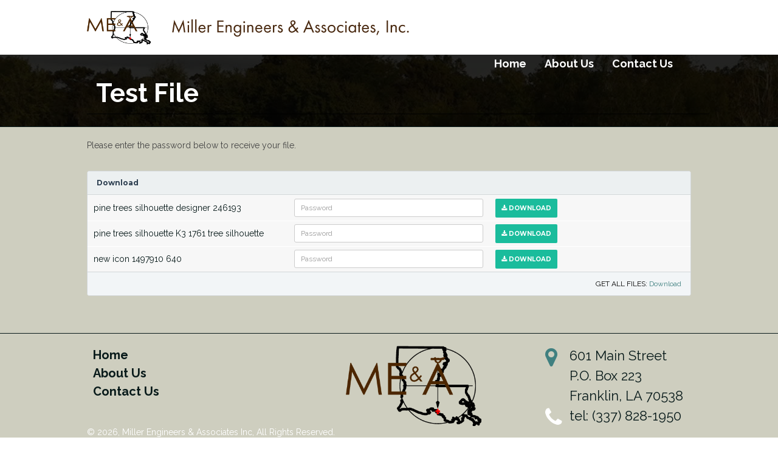

--- FILE ---
content_type: text/html; charset=UTF-8
request_url: http://millerengineersinc.com/download/test-file/
body_size: 8522
content:

<!DOCTYPE html>
<!--[if lt IE 7]>      <html class="no-js lt-ie9 lt-ie8 lt-ie7"> <![endif]-->
<!--[if IE 7]>         <html class="no-js lt-ie9 lt-ie8"> <![endif]-->
<!--[if IE 8]>         <html class="no-js lt-ie9"> <![endif]-->
<!--[if gt IE 8]><!--> <html lang="en-US" class="no-js"> <!--<![endif]-->
    <head>
        <link href='https://fonts.googleapis.com/css?family=Raleway:400,700,600' rel='stylesheet' type='text/css'>
        <meta charset="utf-8">
        <meta http-equiv="X-UA-Compatible" content="IE=edge,chrome=1">
        <title>
		Test File | Miller Engineers &amp; Associates Inc    	</title>
        <meta name="description" content="">
        <meta name="author" content="Miller Engineers &amp; Associates Inc | http://millerengineersinc.com/">
        <meta name="viewport" content="width=device-width, initial-scale=1">
        
        <link rel="apple-touch-icon" sizes="57x57" href="http://millerengineersinc.com/wp-content/themes/padre/img/favicon/apple-icon-57x57.png">
        <link rel="apple-touch-icon" sizes="60x60" href="http://millerengineersinc.com/wp-content/themes/padre/img/favicon/apple-icon-60x60.png">
        <link rel="apple-touch-icon" sizes="72x72" href="http://millerengineersinc.com/wp-content/themes/padre/img/favicon/apple-icon-72x72.png">
        <link rel="apple-touch-icon" sizes="76x76" href="http://millerengineersinc.com/wp-content/themes/padre/img/favicon/apple-icon-76x76.png">
        <link rel="apple-touch-icon" sizes="114x114" href="http://millerengineersinc.com/wp-content/themes/padre/img/favicon/apple-icon-114x114.png">
        <link rel="apple-touch-icon" sizes="120x120" href="http://millerengineersinc.com/wp-content/themes/padre/img/favicon/apple-icon-120x120.png">
        <link rel="apple-touch-icon" sizes="144x144" href="http://millerengineersinc.com/wp-content/themes/padre/img/favicon/apple-icon-144x144.png">
        <link rel="apple-touch-icon" sizes="152x152" href="http://millerengineersinc.com/wp-content/themes/padre/img/favicon/apple-icon-152x152.png">
        <link rel="apple-touch-icon" sizes="180x180" href="http://millerengineersinc.com/wp-content/themes/padre/img/favicon/apple-icon-180x180.png">
        <link rel="icon" type="image/png" sizes="192x192"  href="http://millerengineersinc.com/wp-content/themes/padre/img/favicon/android-icon-192x192.png">
        <link rel="icon" type="image/png" sizes="32x32" href="http://millerengineersinc.com/wp-content/themes/padre/img/favicon/favicon-32x32.png">
        <link rel="icon" type="image/png" sizes="96x96" href="http://millerengineersinc.com/wp-content/themes/padre/img/favicon/favicon-96x96.png">
        <link rel="icon" type="image/png" sizes="16x16" href="http://millerengineersinc.com/wp-content/themes/padre/img/favicon/favicon-16x16.png">
        <link rel="manifest" href="http://millerengineersinc.com/wp-content/themes/padre/img/favicon/manifest.json">
        <meta name="msapplication-TileColor" content="#ffffff">
        <meta name="msapplication-TileImage" content="http://millerengineersinc.com/wp-content/themes/padre/img/favicon/ms-icon-144x144.png">
        <meta name="theme-color" content="#ffffff">

        <script>
			// Picturefill.js is called here rather than using wp_enqueue_script because of the need for async loading and the inclusion of the picture element HTML5 shiv
			document.createElement( "picture" );
		</script>
		<script src="http://millerengineersinc.com/wp-content/themes/padre/js/lib/picturefill.min.js" async ></script>
        
        <meta name='robots' content='max-image-preview:large' />
<link rel='dns-prefetch' href='//code.jquery.com' />
<link rel='dns-prefetch' href='//cdnjs.cloudflare.com' />
<link rel='dns-prefetch' href='//maxcdn.bootstrapcdn.com' />
<link rel="alternate" type="application/rss+xml" title="Miller Engineers &amp; Associates Inc &raquo; Feed" href="http://millerengineersinc.com/feed/" />
<link rel="alternate" type="application/rss+xml" title="Miller Engineers &amp; Associates Inc &raquo; Comments Feed" href="http://millerengineersinc.com/comments/feed/" />
<script type="text/javascript">
/* <![CDATA[ */
window._wpemojiSettings = {"baseUrl":"https:\/\/s.w.org\/images\/core\/emoji\/15.0.3\/72x72\/","ext":".png","svgUrl":"https:\/\/s.w.org\/images\/core\/emoji\/15.0.3\/svg\/","svgExt":".svg","source":{"concatemoji":"http:\/\/millerengineersinc.com\/wp-includes\/js\/wp-emoji-release.min.js?ver=6.6.1"}};
/*! This file is auto-generated */
!function(i,n){var o,s,e;function c(e){try{var t={supportTests:e,timestamp:(new Date).valueOf()};sessionStorage.setItem(o,JSON.stringify(t))}catch(e){}}function p(e,t,n){e.clearRect(0,0,e.canvas.width,e.canvas.height),e.fillText(t,0,0);var t=new Uint32Array(e.getImageData(0,0,e.canvas.width,e.canvas.height).data),r=(e.clearRect(0,0,e.canvas.width,e.canvas.height),e.fillText(n,0,0),new Uint32Array(e.getImageData(0,0,e.canvas.width,e.canvas.height).data));return t.every(function(e,t){return e===r[t]})}function u(e,t,n){switch(t){case"flag":return n(e,"\ud83c\udff3\ufe0f\u200d\u26a7\ufe0f","\ud83c\udff3\ufe0f\u200b\u26a7\ufe0f")?!1:!n(e,"\ud83c\uddfa\ud83c\uddf3","\ud83c\uddfa\u200b\ud83c\uddf3")&&!n(e,"\ud83c\udff4\udb40\udc67\udb40\udc62\udb40\udc65\udb40\udc6e\udb40\udc67\udb40\udc7f","\ud83c\udff4\u200b\udb40\udc67\u200b\udb40\udc62\u200b\udb40\udc65\u200b\udb40\udc6e\u200b\udb40\udc67\u200b\udb40\udc7f");case"emoji":return!n(e,"\ud83d\udc26\u200d\u2b1b","\ud83d\udc26\u200b\u2b1b")}return!1}function f(e,t,n){var r="undefined"!=typeof WorkerGlobalScope&&self instanceof WorkerGlobalScope?new OffscreenCanvas(300,150):i.createElement("canvas"),a=r.getContext("2d",{willReadFrequently:!0}),o=(a.textBaseline="top",a.font="600 32px Arial",{});return e.forEach(function(e){o[e]=t(a,e,n)}),o}function t(e){var t=i.createElement("script");t.src=e,t.defer=!0,i.head.appendChild(t)}"undefined"!=typeof Promise&&(o="wpEmojiSettingsSupports",s=["flag","emoji"],n.supports={everything:!0,everythingExceptFlag:!0},e=new Promise(function(e){i.addEventListener("DOMContentLoaded",e,{once:!0})}),new Promise(function(t){var n=function(){try{var e=JSON.parse(sessionStorage.getItem(o));if("object"==typeof e&&"number"==typeof e.timestamp&&(new Date).valueOf()<e.timestamp+604800&&"object"==typeof e.supportTests)return e.supportTests}catch(e){}return null}();if(!n){if("undefined"!=typeof Worker&&"undefined"!=typeof OffscreenCanvas&&"undefined"!=typeof URL&&URL.createObjectURL&&"undefined"!=typeof Blob)try{var e="postMessage("+f.toString()+"("+[JSON.stringify(s),u.toString(),p.toString()].join(",")+"));",r=new Blob([e],{type:"text/javascript"}),a=new Worker(URL.createObjectURL(r),{name:"wpTestEmojiSupports"});return void(a.onmessage=function(e){c(n=e.data),a.terminate(),t(n)})}catch(e){}c(n=f(s,u,p))}t(n)}).then(function(e){for(var t in e)n.supports[t]=e[t],n.supports.everything=n.supports.everything&&n.supports[t],"flag"!==t&&(n.supports.everythingExceptFlag=n.supports.everythingExceptFlag&&n.supports[t]);n.supports.everythingExceptFlag=n.supports.everythingExceptFlag&&!n.supports.flag,n.DOMReady=!1,n.readyCallback=function(){n.DOMReady=!0}}).then(function(){return e}).then(function(){var e;n.supports.everything||(n.readyCallback(),(e=n.source||{}).concatemoji?t(e.concatemoji):e.wpemoji&&e.twemoji&&(t(e.twemoji),t(e.wpemoji)))}))}((window,document),window._wpemojiSettings);
/* ]]> */
</script>
<style id='wp-emoji-styles-inline-css' type='text/css'>

	img.wp-smiley, img.emoji {
		display: inline !important;
		border: none !important;
		box-shadow: none !important;
		height: 1em !important;
		width: 1em !important;
		margin: 0 0.07em !important;
		vertical-align: -0.1em !important;
		background: none !important;
		padding: 0 !important;
	}
</style>
<link rel='stylesheet' id='wp-block-library-css' href='http://millerengineersinc.com/wp-includes/css/dist/block-library/style.min.css?ver=6.6.1' type='text/css' media='all' />
<style id='classic-theme-styles-inline-css' type='text/css'>
/*! This file is auto-generated */
.wp-block-button__link{color:#fff;background-color:#32373c;border-radius:9999px;box-shadow:none;text-decoration:none;padding:calc(.667em + 2px) calc(1.333em + 2px);font-size:1.125em}.wp-block-file__button{background:#32373c;color:#fff;text-decoration:none}
</style>
<style id='global-styles-inline-css' type='text/css'>
:root{--wp--preset--aspect-ratio--square: 1;--wp--preset--aspect-ratio--4-3: 4/3;--wp--preset--aspect-ratio--3-4: 3/4;--wp--preset--aspect-ratio--3-2: 3/2;--wp--preset--aspect-ratio--2-3: 2/3;--wp--preset--aspect-ratio--16-9: 16/9;--wp--preset--aspect-ratio--9-16: 9/16;--wp--preset--color--black: #000000;--wp--preset--color--cyan-bluish-gray: #abb8c3;--wp--preset--color--white: #ffffff;--wp--preset--color--pale-pink: #f78da7;--wp--preset--color--vivid-red: #cf2e2e;--wp--preset--color--luminous-vivid-orange: #ff6900;--wp--preset--color--luminous-vivid-amber: #fcb900;--wp--preset--color--light-green-cyan: #7bdcb5;--wp--preset--color--vivid-green-cyan: #00d084;--wp--preset--color--pale-cyan-blue: #8ed1fc;--wp--preset--color--vivid-cyan-blue: #0693e3;--wp--preset--color--vivid-purple: #9b51e0;--wp--preset--gradient--vivid-cyan-blue-to-vivid-purple: linear-gradient(135deg,rgba(6,147,227,1) 0%,rgb(155,81,224) 100%);--wp--preset--gradient--light-green-cyan-to-vivid-green-cyan: linear-gradient(135deg,rgb(122,220,180) 0%,rgb(0,208,130) 100%);--wp--preset--gradient--luminous-vivid-amber-to-luminous-vivid-orange: linear-gradient(135deg,rgba(252,185,0,1) 0%,rgba(255,105,0,1) 100%);--wp--preset--gradient--luminous-vivid-orange-to-vivid-red: linear-gradient(135deg,rgba(255,105,0,1) 0%,rgb(207,46,46) 100%);--wp--preset--gradient--very-light-gray-to-cyan-bluish-gray: linear-gradient(135deg,rgb(238,238,238) 0%,rgb(169,184,195) 100%);--wp--preset--gradient--cool-to-warm-spectrum: linear-gradient(135deg,rgb(74,234,220) 0%,rgb(151,120,209) 20%,rgb(207,42,186) 40%,rgb(238,44,130) 60%,rgb(251,105,98) 80%,rgb(254,248,76) 100%);--wp--preset--gradient--blush-light-purple: linear-gradient(135deg,rgb(255,206,236) 0%,rgb(152,150,240) 100%);--wp--preset--gradient--blush-bordeaux: linear-gradient(135deg,rgb(254,205,165) 0%,rgb(254,45,45) 50%,rgb(107,0,62) 100%);--wp--preset--gradient--luminous-dusk: linear-gradient(135deg,rgb(255,203,112) 0%,rgb(199,81,192) 50%,rgb(65,88,208) 100%);--wp--preset--gradient--pale-ocean: linear-gradient(135deg,rgb(255,245,203) 0%,rgb(182,227,212) 50%,rgb(51,167,181) 100%);--wp--preset--gradient--electric-grass: linear-gradient(135deg,rgb(202,248,128) 0%,rgb(113,206,126) 100%);--wp--preset--gradient--midnight: linear-gradient(135deg,rgb(2,3,129) 0%,rgb(40,116,252) 100%);--wp--preset--font-size--small: 13px;--wp--preset--font-size--medium: 20px;--wp--preset--font-size--large: 36px;--wp--preset--font-size--x-large: 42px;--wp--preset--spacing--20: 0.44rem;--wp--preset--spacing--30: 0.67rem;--wp--preset--spacing--40: 1rem;--wp--preset--spacing--50: 1.5rem;--wp--preset--spacing--60: 2.25rem;--wp--preset--spacing--70: 3.38rem;--wp--preset--spacing--80: 5.06rem;--wp--preset--shadow--natural: 6px 6px 9px rgba(0, 0, 0, 0.2);--wp--preset--shadow--deep: 12px 12px 50px rgba(0, 0, 0, 0.4);--wp--preset--shadow--sharp: 6px 6px 0px rgba(0, 0, 0, 0.2);--wp--preset--shadow--outlined: 6px 6px 0px -3px rgba(255, 255, 255, 1), 6px 6px rgba(0, 0, 0, 1);--wp--preset--shadow--crisp: 6px 6px 0px rgba(0, 0, 0, 1);}:where(.is-layout-flex){gap: 0.5em;}:where(.is-layout-grid){gap: 0.5em;}body .is-layout-flex{display: flex;}.is-layout-flex{flex-wrap: wrap;align-items: center;}.is-layout-flex > :is(*, div){margin: 0;}body .is-layout-grid{display: grid;}.is-layout-grid > :is(*, div){margin: 0;}:where(.wp-block-columns.is-layout-flex){gap: 2em;}:where(.wp-block-columns.is-layout-grid){gap: 2em;}:where(.wp-block-post-template.is-layout-flex){gap: 1.25em;}:where(.wp-block-post-template.is-layout-grid){gap: 1.25em;}.has-black-color{color: var(--wp--preset--color--black) !important;}.has-cyan-bluish-gray-color{color: var(--wp--preset--color--cyan-bluish-gray) !important;}.has-white-color{color: var(--wp--preset--color--white) !important;}.has-pale-pink-color{color: var(--wp--preset--color--pale-pink) !important;}.has-vivid-red-color{color: var(--wp--preset--color--vivid-red) !important;}.has-luminous-vivid-orange-color{color: var(--wp--preset--color--luminous-vivid-orange) !important;}.has-luminous-vivid-amber-color{color: var(--wp--preset--color--luminous-vivid-amber) !important;}.has-light-green-cyan-color{color: var(--wp--preset--color--light-green-cyan) !important;}.has-vivid-green-cyan-color{color: var(--wp--preset--color--vivid-green-cyan) !important;}.has-pale-cyan-blue-color{color: var(--wp--preset--color--pale-cyan-blue) !important;}.has-vivid-cyan-blue-color{color: var(--wp--preset--color--vivid-cyan-blue) !important;}.has-vivid-purple-color{color: var(--wp--preset--color--vivid-purple) !important;}.has-black-background-color{background-color: var(--wp--preset--color--black) !important;}.has-cyan-bluish-gray-background-color{background-color: var(--wp--preset--color--cyan-bluish-gray) !important;}.has-white-background-color{background-color: var(--wp--preset--color--white) !important;}.has-pale-pink-background-color{background-color: var(--wp--preset--color--pale-pink) !important;}.has-vivid-red-background-color{background-color: var(--wp--preset--color--vivid-red) !important;}.has-luminous-vivid-orange-background-color{background-color: var(--wp--preset--color--luminous-vivid-orange) !important;}.has-luminous-vivid-amber-background-color{background-color: var(--wp--preset--color--luminous-vivid-amber) !important;}.has-light-green-cyan-background-color{background-color: var(--wp--preset--color--light-green-cyan) !important;}.has-vivid-green-cyan-background-color{background-color: var(--wp--preset--color--vivid-green-cyan) !important;}.has-pale-cyan-blue-background-color{background-color: var(--wp--preset--color--pale-cyan-blue) !important;}.has-vivid-cyan-blue-background-color{background-color: var(--wp--preset--color--vivid-cyan-blue) !important;}.has-vivid-purple-background-color{background-color: var(--wp--preset--color--vivid-purple) !important;}.has-black-border-color{border-color: var(--wp--preset--color--black) !important;}.has-cyan-bluish-gray-border-color{border-color: var(--wp--preset--color--cyan-bluish-gray) !important;}.has-white-border-color{border-color: var(--wp--preset--color--white) !important;}.has-pale-pink-border-color{border-color: var(--wp--preset--color--pale-pink) !important;}.has-vivid-red-border-color{border-color: var(--wp--preset--color--vivid-red) !important;}.has-luminous-vivid-orange-border-color{border-color: var(--wp--preset--color--luminous-vivid-orange) !important;}.has-luminous-vivid-amber-border-color{border-color: var(--wp--preset--color--luminous-vivid-amber) !important;}.has-light-green-cyan-border-color{border-color: var(--wp--preset--color--light-green-cyan) !important;}.has-vivid-green-cyan-border-color{border-color: var(--wp--preset--color--vivid-green-cyan) !important;}.has-pale-cyan-blue-border-color{border-color: var(--wp--preset--color--pale-cyan-blue) !important;}.has-vivid-cyan-blue-border-color{border-color: var(--wp--preset--color--vivid-cyan-blue) !important;}.has-vivid-purple-border-color{border-color: var(--wp--preset--color--vivid-purple) !important;}.has-vivid-cyan-blue-to-vivid-purple-gradient-background{background: var(--wp--preset--gradient--vivid-cyan-blue-to-vivid-purple) !important;}.has-light-green-cyan-to-vivid-green-cyan-gradient-background{background: var(--wp--preset--gradient--light-green-cyan-to-vivid-green-cyan) !important;}.has-luminous-vivid-amber-to-luminous-vivid-orange-gradient-background{background: var(--wp--preset--gradient--luminous-vivid-amber-to-luminous-vivid-orange) !important;}.has-luminous-vivid-orange-to-vivid-red-gradient-background{background: var(--wp--preset--gradient--luminous-vivid-orange-to-vivid-red) !important;}.has-very-light-gray-to-cyan-bluish-gray-gradient-background{background: var(--wp--preset--gradient--very-light-gray-to-cyan-bluish-gray) !important;}.has-cool-to-warm-spectrum-gradient-background{background: var(--wp--preset--gradient--cool-to-warm-spectrum) !important;}.has-blush-light-purple-gradient-background{background: var(--wp--preset--gradient--blush-light-purple) !important;}.has-blush-bordeaux-gradient-background{background: var(--wp--preset--gradient--blush-bordeaux) !important;}.has-luminous-dusk-gradient-background{background: var(--wp--preset--gradient--luminous-dusk) !important;}.has-pale-ocean-gradient-background{background: var(--wp--preset--gradient--pale-ocean) !important;}.has-electric-grass-gradient-background{background: var(--wp--preset--gradient--electric-grass) !important;}.has-midnight-gradient-background{background: var(--wp--preset--gradient--midnight) !important;}.has-small-font-size{font-size: var(--wp--preset--font-size--small) !important;}.has-medium-font-size{font-size: var(--wp--preset--font-size--medium) !important;}.has-large-font-size{font-size: var(--wp--preset--font-size--large) !important;}.has-x-large-font-size{font-size: var(--wp--preset--font-size--x-large) !important;}
:where(.wp-block-post-template.is-layout-flex){gap: 1.25em;}:where(.wp-block-post-template.is-layout-grid){gap: 1.25em;}
:where(.wp-block-columns.is-layout-flex){gap: 2em;}:where(.wp-block-columns.is-layout-grid){gap: 2em;}
:root :where(.wp-block-pullquote){font-size: 1.5em;line-height: 1.6;}
</style>
<link rel='stylesheet' id='contact-form-7-css' href='http://millerengineersinc.com/wp-content/plugins/contact-form-7/includes/css/styles.css?ver=5.7.2' type='text/css' media='all' />
<link rel='stylesheet' id='nivo-lightbox-css' href='http://millerengineersinc.com/wp-content/plugins/download-manager/assets/css/nivo-lightbox.css?ver=6.6.1' type='text/css' media='all' />
<link rel='stylesheet' id='nivo-lightbox-theme-css' href='http://millerengineersinc.com/wp-content/plugins/download-manager/assets/css/themes/default/default.css?ver=6.6.1' type='text/css' media='all' />
<link rel='stylesheet' id='wpdm-front-css' href='http://millerengineersinc.com/wp-content/plugins/download-manager/assets/css/front.css?ver=6.6.1' type='text/css' media='all' />
<link rel='stylesheet' id='chosen-css-css' href='http://millerengineersinc.com/wp-content/plugins/download-manager/assets/css/chosen.css?ver=6.6.1' type='text/css' media='all' />
<link rel='stylesheet' id='bootstrap-css' href='https://maxcdn.bootstrapcdn.com/bootstrap/3.3.5/css/bootstrap.min.css?ver=6.6.1' type='text/css' media='all' />
<link rel='stylesheet' id='fontawesome-css' href='https://maxcdn.bootstrapcdn.com/font-awesome/4.4.0/css/font-awesome.min.css?ver=6.6.1' type='text/css' media='all' />
<link rel='stylesheet' id='css-css' href='http://millerengineersinc.com/wp-content/themes/padre/style.css?ver=6.6.1' type='text/css' media='all' />
<script type="text/javascript" src="https://code.jquery.com/jquery-2.1.4.min.js?ver=6.6.1" id="jquery-js"></script>
<script type="text/javascript" src="http://millerengineersinc.com/wp-content/plugins/download-manager/assets/js/jquery.dataTables.min.js?ver=6.6.1" id="wpdm-datatable-js"></script>
<script type="text/javascript" src="http://millerengineersinc.com/wp-content/plugins/download-manager/assets/js/nivo-lightbox.min.js?ver=6.6.1" id="nivo-lightbox-js"></script>
<script type="text/javascript" src="http://millerengineersinc.com/wp-content/plugins/download-manager/assets/js/jquery.cookie.js?ver=6.6.1" id="jquery-cookie-js"></script>
<script type="text/javascript" src="http://millerengineersinc.com/wp-content/plugins/download-manager/assets/js/front.js?ver=6.6.1" id="frontjs-js"></script>
<script type="text/javascript" src="http://millerengineersinc.com/wp-content/plugins/download-manager/assets/js/chosen.jquery.min.js?ver=6.6.1" id="chosen-js"></script>
<script type="text/javascript" src="https://cdnjs.cloudflare.com/ajax/libs/modernizr/2.8.3/modernizr.js?ver=6.6.1" id="modernizr-js"></script>
<script type="text/javascript" src="http://millerengineersinc.com/wp-content/themes/padre/js/lib/flowtype.js?ver=6.6.1" id="awesome-js"></script>
<meta name="generator" content="WordPress Download Manager 4.5.6" />
<link rel="https://api.w.org/" href="http://millerengineersinc.com/wp-json/" /><link rel="EditURI" type="application/rsd+xml" title="RSD" href="http://millerengineersinc.com/xmlrpc.php?rsd" />
<link rel="canonical" href="http://millerengineersinc.com/download/test-file/" />
<link rel='shortlink' href='http://millerengineersinc.com/?p=112' />
<link rel="alternate" title="oEmbed (JSON)" type="application/json+oembed" href="http://millerengineersinc.com/wp-json/oembed/1.0/embed?url=http%3A%2F%2Fmillerengineersinc.com%2Fdownload%2Ftest-file%2F" />
<link rel="alternate" title="oEmbed (XML)" type="text/xml+oembed" href="http://millerengineersinc.com/wp-json/oembed/1.0/embed?url=http%3A%2F%2Fmillerengineersinc.com%2Fdownload%2Ftest-file%2F&#038;format=xml" />

        <script>
            var wpdm_site_url = 'http://millerengineersinc.com/';
            var wpdm_home_url = 'http://millerengineersinc.com/';
            var ajax_url = 'http://millerengineersinc.com/wp-admin/admin-ajax.php';
            var wpdm_ajax_popup = '0';
        </script>


        <style type="text/css">.recentcomments a{display:inline !important;padding:0 !important;margin:0 !important;}</style><style type="text/css" id="tuxedo-css">body .article-content ul{color:black;font-size:18px;list-style-position:inside}body.single-wpdmpro #content{background-color:#CECEBF;color:#081A1A;border-top:1px solid #081A1A}body.single-wpdmpro #content P{COLOR:#444}body.single-wpdmpro #content .w3eden table{display:none}body.single-wpdmpro #content .w3eden table.wpdm-filelist{display:block}body.single-wpdmpro #content .w3eden table tr td{padding:5px 10px;border:0px;width:962px;max-width:100%;background-color:white;min-width:280px}body.single-wpdmpro .panel-footer{color:black}body.single-wpdmpro .panel-footer a{color:#408080}body #contact>.container>div.form input,body #contact>.container>div.form textarea{color:black}
</style>	</head>

	    
	<body class="wpdmpro-template-default single single-wpdmpro postid-112">
    <div class="grid"></div>    
	<!--[if lt IE 7]>
            <p class="browsehappy">You are using an <strong>outdated</strong> browser. Please <a href="http://browsehappy.com/">upgrade your browser</a> to improve your experience.</p>
    <![endif]-->

		<div id="header" class="wrapper">
    		<div class="container">
    			<div id="id"><a href="http://millerengineersinc.com/" title="Miller Engineers &amp; Associates Inc" rel="home"><img src="http://millerengineersinc.com/wp-content/themes/padre/img/MEA_Logo-2.png"/> </a></div>
           	</div><!-- .container -->
        </div><!-- .wrapper -->
        <a href="http://millerengineersinc.com/" title="Miller Engineers &amp; Associates Inc" rel="home" class="wrapper">
            <div class="container">
                <img alt="miller engineers & associates" src="http://millerengineersinc.com/wp-content/themes/padre/img/miller.svg"/>
            </div>
        </a>
              
        <div id="navigation" class="wrapper navbar navbar-default" role="navigation">
    		<div class="container">
            	<div class="navbar-header">
                	<button type="button" class="navbar-toggle" data-toggle="collapse" data-target=".navbar-ex1-collapse">
                  		<span class="sr-only">Toggle navigation</span>
                  		<span class="icon-bar"></span>
                  		<span class="icon-bar"></span>
                  		<span class="icon-bar"></span>
                	</button>
              	</div>
              	<!-- Collect the nav links, forms, and other content for toggling -->
              	<div class="collapse navbar-collapse navbar-ex1-collapse">
         		<ul id="menu-menu-1" class="nav navbar-nav"><li id="menu-item-158" class="menu-item menu-item-type-post_type menu-item-object-page menu-item-home menu-item-158"><a title="Home" href="http://millerengineersinc.com/">Home</a></li>
<li id="menu-item-161" class="menu-item menu-item-type-post_type menu-item-object-page menu-item-161"><a title="About Us" href="http://millerengineersinc.com/our-people/">About Us</a></li>
<li id="menu-item-165" class="menu-item menu-item-type-post_type menu-item-object-page menu-item-165"><a title="Contact Us" href="http://millerengineersinc.com/contact-us/">Contact Us</a></li>
</ul> 
               	</div>
         	</div><!-- .container -->
        </div><!-- .wrapper -->
        
 <div id="content-header" class="wrapper">
        <div class="container">
            <h1 class="article-title container">Test File</h1>
        </div>
    </div>
    <div id="content" class="wrapper">
        <div class="container">
            <div id="main" class="full-width">

                
<article id="post-112" class="post-112 wpdmpro type-wpdmpro status-publish hentry" role="article">

	<section class="article-content">
		<div class='w3eden'><!-- WPDM Template: Default Template -->
<div class="row">
<div class="col-md-12">
<p>Please enter the password below to receive your file.</p>
  
<br />
<div class="panel panel-default">
    <div class="panel-heading"><b>Download</b></div>
    <audio controls preload='auto' style='width: 100%;display: none' id='audio-player-112'></audio><table id='wpdm-filelist-112' class='wpdm-filelist table table-hover'><thead><tr><th>File</th><th>Password</th><th>Action</th></tr></thead><tbody><tr><td>pine trees silhouette designer 246193</td><td width='110' class='text-right'><input  onkeypress='jQuery(this).removeClass("input-error");' size=10 type='password' value='' id='pass_112_MTQ3MTUzNTc2MXdwZG1fcGluZS10cmVlcy1zaWxob3VldHRlLWRlc2lnbmVyLTI0NjE5My5qcGc' placeholder='Password' name='pass' class='form-control input-sm inddlps' /></td><td width=150><button class='inddl btn btn-primary btn-sm' data-pid='112' data-file='1471535791398' rel='http://millerengineersinc.com/download/test-file/?wpdmdl=112&ind=MTQ3MTUzNTc2MXdwZG1fcGluZS10cmVlcy1zaWxob3VldHRlLWRlc2lnbmVyLTI0NjE5My5qcGc' data-pass='#pass_112_MTQ3MTUzNTc2MXdwZG1fcGluZS10cmVlcy1zaWxob3VldHRlLWRlc2lnbmVyLTI0NjE5My5qcGc'><i class='fa fa-download'></i>&nbsp;Download</button>&nbsp;</td></tr><tr><td>pine trees silhouette K3 1761 tree silhouette</td><td width='110' class='text-right'><input  onkeypress='jQuery(this).removeClass("input-error");' size=10 type='password' value='' id='pass_112_MTQ3MTUzMzUwMndwZG1fcGluZS10cmVlcy1zaWxob3VldHRlLUszLTE3NjFfdHJlZV9zaWxob3VldHRlLnBuZw' placeholder='Password' name='pass' class='form-control input-sm inddlps' /></td><td width=150><button class='inddl btn btn-primary btn-sm' data-pid='112' data-file='1471533532913' rel='http://millerengineersinc.com/download/test-file/?wpdmdl=112&ind=MTQ3MTUzMzUwMndwZG1fcGluZS10cmVlcy1zaWxob3VldHRlLUszLTE3NjFfdHJlZV9zaWxob3VldHRlLnBuZw' data-pass='#pass_112_MTQ3MTUzMzUwMndwZG1fcGluZS10cmVlcy1zaWxob3VldHRlLUszLTE3NjFfdHJlZV9zaWxob3VldHRlLnBuZw'><i class='fa fa-download'></i>&nbsp;Download</button>&nbsp;</td></tr><tr><td>new icon 1497910 640</td><td width='110' class='text-right'><input  onkeypress='jQuery(this).removeClass("input-error");' size=10 type='password' value='' id='pass_112_bmV3LWljb24tMTQ5NzkxMF82NDAucG5n' placeholder='Password' name='pass' class='form-control input-sm inddlps' /></td><td width=150><button class='inddl btn btn-primary btn-sm' data-pid='112' data-file='1471533534493' rel='http://millerengineersinc.com/download/test-file/?wpdmdl=112&ind=bmV3LWljb24tMTQ5NzkxMF82NDAucG5n' data-pass='#pass_112_bmV3LWljb24tMTQ5NzkxMF82NDAucG5n'><i class='fa fa-download'></i>&nbsp;Download</button>&nbsp;</td></tr></tbody></table>
    <div class="panel-footer text-right">
       GET ALL FILES: <a href="#pkg_112_697150ecdfdc3" data-title="Download Test File" data-trigger="manual" class="wpdm-download-link wpdm-download-locked pop-over [btnclass]">Download</a><div class="modal fade"><div class="row all-locks"  id="pkg_112_697150ecdfdc3">
        <div class="panel panel-default">
            <div class="panel-heading">
                Enter Correct Password to Download            </div>
            <div class="panel-body" id="wpdmdlp_697150ece0549_112">
                <div id="msg_112" style="display:none;">Processing...</div>
                <form id="wpdmdlf_697150ece0549_112" method=post action="http://millerengineersinc.com/" style="margin-bottom:0px;">
                    <input type=hidden name="id" value="112" />
                    <input type=hidden name="dataType" value="json" />
                    <input type=hidden name="execute" value="wpdm_getlink" />
                    <input type=hidden name="action" value="wpdm_ajax_call" />
                    <div class="input-group">
                        <input type="password"  class="form-control" placeholder="Enter Password" size="10" id="password_697150ece0549_112" name="password" />
                        <span class="input-group-btn"><input id="wpdm_submit_697150ece0549_112" class="wpdm_submit btn btn-info" type="submit" value="Submit" /></span>
                    </div>

                </form>

                <script type="text/javascript">
                    jQuery("#wpdmdlf_697150ece0549_112").submit(function(){
                        var ctz = new Date().getMilliseconds();
                        jQuery("#msg_112").html('Processing...').show();
                        jQuery("#wpdmdlf_697150ece0549_112").hide();
                        jQuery(this).removeClass("wpdm_submit").addClass("wpdm_submit_wait");
                        jQuery(this).ajaxSubmit({
                            url: "http://millerengineersinc.com/?nocache=" + ctz,
                            success: function(res){

                                jQuery("#wpdmdlf_697150ece0549_112").hide();
                                jQuery("#msg_112").html("verifying...").css("cursor","pointer").show().click(function(){ jQuery(this).hide();jQuery("#wpdmdlf_697150ece0549_112").show(); });
                                if(res.downloadurl!=""&&res.downloadurl!=undefined) {
                                    location.href=res.downloadurl;
                                    jQuery("#wpdmdlf_697150ece0549_112").html("<a style='color:#ffffff !important' class='btn btn-success' href='"+res.downloadurl+"'>Download</a>");
                                    jQuery("#msg_112").hide();
                                    jQuery("#wpdmdlf_697150ece0549_112").show();
                                } else {
                                    jQuery("#msg_112").html(""+res.error+"");
                                }
                            }
                        });
                        return false;
                    });
                </script>
            </div>
        </div>

        </div></div>
    </div>
</div>

<br>

</div> 
</div>


</div>	</section><!-- .entry-content -->
    
    <footer class="article-footer"></footer>

</article><!-- #post-## -->
            </div>
            <!-- #main -->
        </div>
        <!-- .container -->
    </div>
    <!-- .wrapper -->
	<div id="footer" class="wrapper">
    	<div class="container">
            <div class="foot-main">
                
                <ul id="menu-menu-2" class="menu"><li class="menu-item menu-item-type-post_type menu-item-object-page menu-item-home menu-item-158"><a href="http://millerengineersinc.com/">Home</a></li>
<li class="menu-item menu-item-type-post_type menu-item-object-page menu-item-161"><a href="http://millerengineersinc.com/our-people/">About Us</a></li>
<li class="menu-item menu-item-type-post_type menu-item-object-page menu-item-165"><a href="http://millerengineersinc.com/contact-us/">Contact Us</a></li>
</ul> 
                <div class="logo-big">
                </div>
                 <section class="address" title="contact-info">
                    <span class="name"></span>
                    <span class="address">601 Main Street<br>P.O. Box 223<br>Franklin, LA 70538<br></span>
                    <span class="telephone"><a href="tel://1-337-828-1950">tel: (337) 828-1950</a></span>
                </section>
            </div>
        	<p id="site-info">&copy; 2026, Miller Engineers &amp; Associates Inc, All Rights Reserved.</p>
		</div><!-- .container -->
    </div><!-- .wrapper -->
    <div id="fb-root"></div>
    <audio controls style='width: 100%;display: none' id='wpdm-audio-player'></audio>

                <script>
                jQuery(function($){
                    $.get('index.php?_nonce=4fef26e477&id=112');
                    $('a.wpdm-lightbox').nivoLightbox();
                });
            </script>
            <script type="text/javascript" src="http://millerengineersinc.com/wp-content/plugins/contact-form-7/includes/swv/js/index.js?ver=5.7.2" id="swv-js"></script>
<script type="text/javascript" id="contact-form-7-js-extra">
/* <![CDATA[ */
var wpcf7 = {"api":{"root":"http:\/\/millerengineersinc.com\/wp-json\/","namespace":"contact-form-7\/v1"}};
/* ]]> */
</script>
<script type="text/javascript" src="http://millerengineersinc.com/wp-content/plugins/contact-form-7/includes/js/index.js?ver=5.7.2" id="contact-form-7-js"></script>
<script type="text/javascript" src="http://millerengineersinc.com/wp-includes/js/jquery/jquery.form.min.js?ver=4.3.0" id="jquery-form-js"></script>
<script type="text/javascript" src="https://maxcdn.bootstrapcdn.com/bootstrap/3.3.5/js/bootstrap.min.js?ver=6.6.1" id="bootstrap-js"></script>
<script type="text/javascript" src="http://millerengineersinc.com/wp-content/themes/padre/js/lib/avoid.console.errors.js?ver=6.6.1" id="avaoid_console_errors-js"></script>
<script type="text/javascript" src="http://millerengineersinc.com/wp-content/themes/padre/js/lib/jquery.mousewheel.min.js?ver=6.6.1" id="jquery_mousewheel-js"></script>
<script type="text/javascript" src="http://millerengineersinc.com/wp-content/themes/padre/js/lib/jquery.fancybox.js?ver=6.6.1" id="fancybox-js"></script>
<script type="text/javascript" id="main-js-extra">
/* <![CDATA[ */
var SiteParameters = {"site_url":"http:\/\/millerengineersinc.com","theme_directory":"http:\/\/millerengineersinc.com\/wp-content\/themes\/padre"};
/* ]]> */
</script>
<script type="text/javascript" src="http://millerengineersinc.com/wp-content/themes/padre/js/main.js?ver=6.6.1" id="main-js"></script>
<script>
$(function() {
    //caches a jQuery object containing the header element
    var header = $("#navigation");
    $(window).scroll(function() {
        var scroll = $(window).scrollTop();

        if (scroll >= 50) {
            header.addClass('sticky');
        } else {
            header.removeClass("sticky");
        }
    });
});
</script>    
<script defer src="https://static.cloudflareinsights.com/beacon.min.js/vcd15cbe7772f49c399c6a5babf22c1241717689176015" integrity="sha512-ZpsOmlRQV6y907TI0dKBHq9Md29nnaEIPlkf84rnaERnq6zvWvPUqr2ft8M1aS28oN72PdrCzSjY4U6VaAw1EQ==" data-cf-beacon='{"version":"2024.11.0","token":"e992d8df8e75491ebf612c92c6f8a43d","r":1,"server_timing":{"name":{"cfCacheStatus":true,"cfEdge":true,"cfExtPri":true,"cfL4":true,"cfOrigin":true,"cfSpeedBrain":true},"location_startswith":null}}' crossorigin="anonymous"></script>
</body>
</html>

--- FILE ---
content_type: text/css
request_url: http://millerengineersinc.com/wp-content/themes/padre/style.css?ver=6.6.1
body_size: 10250
content:
/*
Theme Name: Aedis
Theme URI:
Description: A basic platform for web development.
Author:Subverse LLC
Author URI: http://www.dissidentchoir.com
Version: 5.1

License: GNU General Public License v3.0
License URI: http://www.gnu.org/licenses/gpl.html

Tags: responsive-layout
*/
/*! normalize.css v3.0.2 | MIT License | git.io/normalize */
/**
 * 1. Set default font family to sans-serif.
 * 2. Prevent iOS text size adjust after orientation change, without disabling
 *    user zoom.
 */
html {
  font-family: sans-serif;
  /* 1 */
  -ms-text-size-adjust: 100%;
  /* 2 */
  -webkit-text-size-adjust: 100%;
  /* 2 */
}

/**
 * Remove default margin.
 */
body {
  margin: 0;
}

/* HTML5 display definitions
   ========================================================================== */
/**
 * Correct `block` display not defined for any HTML5 element in IE 8/9.
 * Correct `block` display not defined for `details` or `summary` in IE 10/11
 * and Firefox.
 * Correct `block` display not defined for `main` in IE 11.
 */
article,
aside,
details,
figcaption,
figure,
footer,
header,
hgroup,
main,
menu,
nav,
section,
summary {
  display: block;
}

/**
 * 1. Correct `inline-block` display not defined in IE 8/9.
 * 2. Normalize vertical alignment of `progress` in Chrome, Firefox, and Opera.
 */
audio,
canvas,
progress,
video {
  display: inline-block;
  /* 1 */
  vertical-align: baseline;
  /* 2 */
}

/**
 * Prevent modern browsers from displaying `audio` without controls.
 * Remove excess height in iOS 5 devices.
 */
audio:not([controls]) {
  display: none;
  height: 0;
}

/**
 * Address `[hidden]` styling not present in IE 8/9/10.
 * Hide the `template` element in IE 8/9/11, Safari, and Firefox < 22.
 */
[hidden],
template {
  display: none;
}

/* Links
   ========================================================================== */
/**
 * Remove the gray background color from active links in IE 10.
 */
a {
  background-color: transparent;
}

/**
 * Improve readability when focused and also mouse hovered in all browsers.
 */
a:active,
a:hover {
  outline: 0;
}

/* Text-level semantics
   ========================================================================== */
/**
 * Address styling not present in IE 8/9/10/11, Safari, and Chrome.
 */
abbr[title] {
  border-bottom: 1px dotted;
}

/**
 * Address style set to `bolder` in Firefox 4+, Safari, and Chrome.
 */
b,
strong {
  font-weight: bold;
}

/**
 * Address styling not present in Safari and Chrome.
 */
dfn {
  font-style: italic;
}

/**
 * Address variable `h1` font-size and margin within `section` and `article`
 * contexts in Firefox 4+, Safari, and Chrome.
 */
h1 {
  font-size: 2em;
  margin: 0.67em 0;
}

/**
 * Address styling not present in IE 8/9.
 */
mark {
  background: #ff0;
  color: #000;
}

/**
 * Address inconsistent and variable font size in all browsers.
 */
small {
  font-size: 80%;
}

/**
 * Prevent `sub` and `sup` affecting `line-height` in all browsers.
 */
sub,
sup {
  font-size: 75%;
  line-height: 0;
  position: relative;
  vertical-align: baseline;
}

sup {
  top: -0.5em;
}

sub {
  bottom: -0.25em;
}

/* Embedded content
   ========================================================================== */
/**
 * Remove border when inside `a` element in IE 8/9/10.
 */
img {
  border: 0;
}

/**
 * Correct overflow not hidden in IE 9/10/11.
 */
svg:not(:root) {
  overflow: hidden;
}

/* Grouping content
   ========================================================================== */
/**
 * Address margin not present in IE 8/9 and Safari.
 */
figure {
  margin: 1em 40px;
}

/**
 * Address differences between Firefox and other browsers.
 */
hr {
  box-sizing: content-box;
  height: 0;
}

/**
 * Contain overflow in all browsers.
 */
pre {
  overflow: auto;
}

/**
 * Address odd `em`-unit font size rendering in all browsers.
 */
code,
kbd,
pre,
samp {
  font-family: monospace, monospace;
  font-size: 1em;
}

/* Forms
   ========================================================================== */
/**
 * Known limitation: by default, Chrome and Safari on OS X allow very limited
 * styling of `select`, unless a `border` property is set.
 */
/**
 * 1. Correct color not being inherited.
 *    Known issue: affects color of disabled elements.
 * 2. Correct font properties not being inherited.
 * 3. Address margins set differently in Firefox 4+, Safari, and Chrome.
 */
button,
input,
optgroup,
select,
textarea {
  color: inherit;
  /* 1 */
  font: inherit;
  /* 2 */
  margin: 0;
  /* 3 */
}

/**
 * Address `overflow` set to `hidden` in IE 8/9/10/11.
 */
button {
  overflow: visible;
}

/**
 * Address inconsistent `text-transform` inheritance for `button` and `select`.
 * All other form control elements do not inherit `text-transform` values.
 * Correct `button` style inheritance in Firefox, IE 8/9/10/11, and Opera.
 * Correct `select` style inheritance in Firefox.
 */
button,
select {
  text-transform: none;
}

/**
 * 1. Avoid the WebKit bug in Android 4.0.* where (2) destroys native `audio`
 *    and `video` controls.
 * 2. Correct inability to style clickable `input` types in iOS.
 * 3. Improve usability and consistency of cursor style between image-type
 *    `input` and others.
 */
button,
html input[type="button"],
input[type="reset"],
input[type="submit"] {
  -webkit-appearance: button;
  /* 2 */
  cursor: pointer;
  /* 3 */
}

/**
 * Re-set default cursor for disabled elements.
 */
button[disabled],
html input[disabled] {
  cursor: default;
}

/**
 * Remove inner padding and border in Firefox 4+.
 */
button::-moz-focus-inner,
input::-moz-focus-inner {
  border: 0;
  padding: 0;
}

/**
 * Address Firefox 4+ setting `line-height` on `input` using `!important` in
 * the UA stylesheet.
 */
input {
  line-height: normal;
}

/**
 * It's recommended that you don't attempt to style these elements.
 * Firefox's implementation doesn't respect box-sizing, padding, or width.
 *
 * 1. Address box sizing set to `content-box` in IE 8/9/10.
 * 2. Remove excess padding in IE 8/9/10.
 */
input[type="checkbox"],
input[type="radio"] {
  box-sizing: border-box;
  /* 1 */
  padding: 0;
  /* 2 */
}

/**
 * Fix the cursor style for Chrome's increment/decrement buttons. For certain
 * `font-size` values of the `input`, it causes the cursor style of the
 * decrement button to change from `default` to `text`.
 */
input[type="number"]::-webkit-inner-spin-button,
input[type="number"]::-webkit-outer-spin-button {
  height: auto;
}

/**
 * 1. Address `appearance` set to `searchfield` in Safari and Chrome.
 * 2. Address `box-sizing` set to `border-box` in Safari and Chrome
 *    (include `-moz` to future-proof).
 */
input[type="search"] {
  -webkit-appearance: textfield;
  /* 1 */
  /* 2 */
  box-sizing: content-box;
}

/**
 * Remove inner padding and search cancel button in Safari and Chrome on OS X.
 * Safari (but not Chrome) clips the cancel button when the search input has
 * padding (and `textfield` appearance).
 */
input[type="search"]::-webkit-search-cancel-button,
input[type="search"]::-webkit-search-decoration {
  -webkit-appearance: none;
}

/**
 * Define consistent border, margin, and padding.
 */
fieldset {
  border: 1px solid #c0c0c0;
  margin: 0 2px;
  padding: 0.35em 0.625em 0.75em;
}

/**
 * 1. Correct `color` not being inherited in IE 8/9/10/11.
 * 2. Remove padding so people aren't caught out if they zero out fieldsets.
 */
legend {
  border: 0;
  /* 1 */
  padding: 0;
  /* 2 */
}

/**
 * Remove default vertical scrollbar in IE 8/9/10/11.
 */
textarea {
  overflow: auto;
}

/**
 * Don't inherit the `font-weight` (applied by a rule above).
 * NOTE: the default cannot safely be changed in Chrome and Safari on OS X.
 */
optgroup {
  font-weight: bold;
}

/* Tables
   ========================================================================== */
/**
 * Remove most spacing between table cells.
 */
table {
  border-collapse: collapse;
  border-spacing: 0;
}

td,
th {
  padding: 0;
}

.alignnone {
  margin: 5px 20px 20px 0;
}

.aligncenter,
div.aligncenter {
  display: block;
  margin: 5px auto 5px auto;
}

.alignright {
  float: right;
  margin: 5px 0 20px 20px;
}

.alignleft {
  float: left;
  margin: 5px 20px 20px 0;
}

.aligncenter {
  display: block;
  margin: 5px auto 5px auto;
}

a img.alignright {
  float: right;
  margin: 5px 0 20px 20px;
}

a img.alignnone {
  margin: 5px 20px 20px 0;
}

a img.alignleft {
  float: left;
  margin: 5px 20px 20px 0;
}

a img.aligncenter {
  display: block;
  margin-left: auto;
  margin-right: auto;
}

.wp-caption {
  background: #fff;
  border: 1px solid #f0f0f0;
  max-width: 96%;
  /* Image does not overflow the content area */
  padding: 5px 3px 10px;
  text-align: center;
}

.wp-caption.alignnone {
  margin: 5px 20px 20px 0;
}

.wp-caption.alignleft {
  margin: 5px 20px 20px 0;
}

.wp-caption.alignright {
  margin: 5px 0 20px 20px;
}

.wp-caption img {
  border: 0 none;
  height: auto;
  margin: 0;
  max-width: 98.5%;
  padding: 0;
  width: auto;
}

.wp-caption p.wp-caption-text {
  font-size: 11px;
  line-height: 17px;
  margin: 0;
  padding: 0 4px 5px;
}

.size-auto,
.size-full,
.size-large,
.size-medium,
.size-thumbnail {
  max-width: 100%;
  height: auto;
}

/*! fancyBox v2.1.5 fancyapps.com | fancyapps.com/fancybox/#license */
.fancybox-wrap,
.fancybox-skin,
.fancybox-outer,
.fancybox-inner,
.fancybox-image,
.fancybox-wrap iframe,
.fancybox-wrap object,
.fancybox-nav,
.fancybox-nav span,
.fancybox-tmp {
  padding: 0;
  margin: 0;
  border: 0;
  outline: none;
  vertical-align: top;
}

.fancybox-wrap {
  position: absolute;
  top: 0;
  left: 0;
  z-index: 8020;
}

.fancybox-skin {
  position: relative;
  background: #f9f9f9;
  color: #444;
  text-shadow: none;
  border-radius: 4px;
}

.fancybox-opened {
  z-index: 8030;
}

.fancybox-opened .fancybox-skin {
  box-shadow: 0 10px 25px rgba(0, 0, 0, 0.5);
}

.fancybox-outer, .fancybox-inner {
  position: relative;
}

.fancybox-inner {
  overflow: hidden;
}

.fancybox-type-iframe .fancybox-inner {
  -webkit-overflow-scrolling: touch;
}

.fancybox-error {
  color: #444;
  font: 14px/20px "Helvetica Neue",Helvetica,Arial,sans-serif;
  margin: 0;
  padding: 15px;
  white-space: nowrap;
}

.fancybox-image, .fancybox-iframe {
  display: block;
  width: 100%;
  height: 100%;
}

.fancybox-image {
  max-width: 100%;
  max-height: 100%;
}

#fancybox-loading, .fancybox-close, .fancybox-prev span, .fancybox-next span {
  background-image: url("img/fancybox_sprite.png");
}

#fancybox-loading {
  position: fixed;
  top: 50%;
  left: 50%;
  margin-top: -22px;
  margin-left: -22px;
  background-position: 0 -108px;
  opacity: 0.8;
  cursor: pointer;
  z-index: 8060;
}

#fancybox-loading div {
  width: 44px;
  height: 44px;
  background: url("img/fancybox_loading.gif") center center no-repeat;
}

.fancybox-close {
  position: absolute;
  top: -18px;
  right: -18px;
  width: 36px;
  height: 36px;
  cursor: pointer;
  z-index: 8040;
}

.fancybox-nav {
  position: absolute;
  top: 0;
  width: 40%;
  height: 100%;
  cursor: pointer;
  text-decoration: none;
  background: transparent url("img/blank.gif");
  /* helps IE */
  -webkit-tap-highlight-color: transparent;
  z-index: 8040;
}

.fancybox-prev {
  left: 0;
}

.fancybox-next {
  right: 0;
}

.fancybox-nav span {
  position: absolute;
  top: 50%;
  width: 36px;
  height: 34px;
  margin-top: -18px;
  cursor: pointer;
  z-index: 8040;
  visibility: hidden;
}

.fancybox-prev span {
  left: 10px;
  background-position: 0 -36px;
}

.fancybox-next span {
  right: 10px;
  background-position: 0 -72px;
}

.fancybox-nav:hover span {
  visibility: visible;
}

.fancybox-tmp {
  position: absolute;
  top: -99999px;
  left: -99999px;
  visibility: hidden;
  max-width: 99999px;
  max-height: 99999px;
  overflow: visible !important;
}

/* Overlay helper */
.fancybox-lock {
  overflow: hidden !important;
  width: auto;
}

.fancybox-lock body {
  overflow: hidden !important;
}

.fancybox-lock-test {
  overflow-y: hidden !important;
}

.fancybox-overlay {
  position: absolute;
  top: 0;
  left: 0;
  overflow: hidden;
  display: none;
  z-index: 8010;
  background: url("img/fancybox_overlay.png");
}

.fancybox-overlay-fixed {
  position: fixed;
  bottom: 0;
  right: 0;
}

.fancybox-lock .fancybox-overlay {
  overflow: auto;
  overflow-y: scroll;
}

/* Title helper */
.fancybox-title {
  visibility: hidden;
  font: normal 13px/20px "Helvetica Neue",Helvetica,Arial,sans-serif;
  position: relative;
  text-shadow: none;
  z-index: 8050;
}

.fancybox-opened .fancybox-title {
  visibility: visible;
}

.fancybox-title-float-wrap {
  position: absolute;
  bottom: 0;
  right: 50%;
  margin-bottom: -35px;
  z-index: 8050;
  text-align: center;
}

.fancybox-title-float-wrap .child {
  display: inline-block;
  margin-right: -100%;
  padding: 2px 20px;
  background: transparent;
  /* Fallback for web browsers that doesn't support RGBa */
  background: rgba(0, 0, 0, 0.8);
  border-radius: 15px;
  text-shadow: 0 1px 2px #222;
  color: #FFF;
  font-weight: bold;
  line-height: 24px;
  white-space: nowrap;
}

.fancybox-title-outside-wrap {
  position: relative;
  margin-top: 10px;
  color: #fff;
}

.fancybox-title-inside-wrap {
  padding-top: 10px;
}

.fancybox-title-over-wrap {
  position: absolute;
  bottom: 0;
  left: 0;
  color: #fff;
  padding: 10px;
  background: #000;
  background: rgba(0, 0, 0, 0.8);
}

/*Retina graphics!*/
@media only screen and (-webkit-min-device-pixel-ratio: 1.5), only screen and (min--moz-device-pixel-ratio: 1.5), only screen and (min-device-pixel-ratio: 1.5) {
  #fancybox-loading, .fancybox-close, .fancybox-prev span, .fancybox-next span {
    background-image: url("img/fancybox_sprite@2x.png");
    background-size: 44px 152px;
    /*The size of the normal image, half the size of the hi-res image*/
  }

  #fancybox-loading div {
    background-image: url("img/fancybox_loading@2x.gif");
    background-size: 24px 24px;
    /*The size of the normal image, half the size of the hi-res image*/
  }
}
#fancybox-buttons {
  position: fixed;
  left: 0;
  width: 100%;
  z-index: 8050;
}

#fancybox-buttons.top {
  top: 10px;
}

#fancybox-buttons.bottom {
  bottom: 10px;
}

#fancybox-buttons ul {
  display: block;
  width: 166px;
  height: 30px;
  margin: 0 auto;
  padding: 0;
  list-style: none;
  border: 1px solid #111;
  border-radius: 3px;
  box-shadow: inset 0 0 0 1px rgba(255, 255, 255, 0.05);
  background: #323232;
  background: linear-gradient(to bottom, #444444 0%, #343434 50%, #292929 50%, #333333 100%);
  filter: progid:DXImageTransform.Microsoft.gradient( startColorstr='#444444', endColorstr='#222222',GradientType=0 );
}

#fancybox-buttons ul li {
  float: left;
  margin: 0;
  padding: 0;
}

#fancybox-buttons a {
  display: block;
  width: 30px;
  height: 30px;
  text-indent: -9999px;
  background-color: transparent;
  background-image: url("img/fancybox_buttons.png");
  background-repeat: no-repeat;
  outline: none;
  opacity: 0.8;
}

#fancybox-buttons a:hover {
  opacity: 1;
}

#fancybox-buttons a.btnPrev {
  background-position: 5px 0;
}

#fancybox-buttons a.btnNext {
  background-position: -33px 0;
  border-right: 1px solid #3e3e3e;
}

#fancybox-buttons a.btnPlay {
  background-position: 0 -30px;
}

#fancybox-buttons a.btnPlayOn {
  background-position: -30px -30px;
}

#fancybox-buttons a.btnToggle {
  background-position: 3px -60px;
  border-left: 1px solid #111;
  border-right: 1px solid #3e3e3e;
  width: 35px;
}

#fancybox-buttons a.btnToggleOn {
  background-position: -27px -60px;
}

#fancybox-buttons a.btnClose {
  border-left: 1px solid #111;
  width: 35px;
  background-position: -56px 0px;
}

#fancybox-buttons a.btnDisabled {
  opacity: 0.4;
  cursor: default;
}

#fancybox-thumbs {
  position: fixed;
  left: 0;
  width: 100%;
  overflow: hidden;
  z-index: 8050;
}

#fancybox-thumbs.bottom {
  bottom: 2px;
}

#fancybox-thumbs.top {
  top: 2px;
}

#fancybox-thumbs ul {
  position: relative;
  list-style: none;
  margin: 0;
  padding: 0;
}

#fancybox-thumbs ul li {
  float: left;
  padding: 1px;
  opacity: 0.5;
}

#fancybox-thumbs ul li.active {
  opacity: 0.75;
  padding: 0;
  border: 1px solid #fff;
}

#fancybox-thumbs ul li:hover {
  opacity: 1;
}

#fancybox-thumbs ul li a {
  display: block;
  position: relative;
  overflow: hidden;
  border: 1px solid #222;
  background: #111;
  outline: none;
}

#fancybox-thumbs ul li img {
  display: block;
  position: relative;
  border: 0;
  padding: 0;
  max-width: none;
}

/* Useful mixin @include font-size() has been set in mixins.scss that 
will convert a pixel size to rem units with a px fallback. */
html {
  font-size: 100%;
  -webkit-tap-highlight-color: transparent;
}

body {
  font-family: "Raleway", Lato, sans-serif;
  font-size: 14px;
  font-size: 0.875rem;
  line-height: 1.5;
  color: white;
}

h1, h2, h3, h4, h5, h6 {
  font-family: inherit;
  font-weight: 700;
  line-height: 1.1;
  color: inherit;
}
h1.banner-title, h2.banner-title, h3.banner-title, h4.banner-title, h5.banner-title, h6.banner-title {
  padding: 10px 20px;
  background-color: #4C2600;
  font-weight: 400;
  margin: 0px auto;
}

p {
  margin: 0 0 10px;
  color: #fff;
}

h1 {
  font-size: 42px;
  font-size: 2.625rem;
  margin-top: 20px;
  margin-bottom: 20px;
}

h2 {
  font-size: 36px;
  font-size: 2.25rem;
  font-weight: 600;
  margin-top: 20px;
  margin-bottom: 20px;
}

h3 {
  font-size: 32px;
  font-size: 2rem;
  margin-top: 20px;
  margin-bottom: 20px;
}

h4 {
  font-size: 26px;
  font-size: 1.625rem;
  margin-top: 10px;
  margin-bottom: 10px;
}

h5 {
  font-size: 16px;
  font-size: 1rem;
  margin-top: 10px;
  margin-bottom: 10px;
}

h6 {
  font-size: 14px;
  font-size: 0.875rem;
  margin-top: 10px;
  margin-bottom: 10px;
}

/* ==========================================================================
   LINKS
   ========================================================================== */
a {
  color: #fff;
  text-decoration: none;
}
a:hover {
  color: #408080;
  text-decoration: underline;
}
a a:focus {
  color: #408080;
  text-decoration: underline;
}

.telephone a {
  color: #081A1A;
}

/* ==========================================================================
   BUTTONS
   ========================================================================== */
.btn {
  background: #408080;
  color: #fff;
  border-radius: 0px;
}
.btn:hover {
  background: #2f5e5e;
  color: #fff;
}
.btn a:focus {
  color: #408080;
  text-decoration: underline;
}

/* ==========================================================================
   Select
   ========================================================================== */
select {
  background: transparent;
  padding: 5px 35px 5px 5px;
  font-size: 22px;
  font-weight: 700;
  -webkit-appearance: none;
  -moz-appearance: none;
  appearance: none;
  color: black;
}

/*target Internet Explorer 9 and Internet Explorer 10:*/
@media screen and (min-width: 0\0) {
  select {
    background: none;
    padding: 5px;
  }
}
.search-form input[type="search"] {
  box-sizing: border-box;
}
.search-form .form-group {
  position: relative;
}
.search-form .form-group label {
  display: none;
}
.search-form .form-group .form-control {
  line-height: 36px;
  padding-right: 48px;
}
.search-form .form-group .form-control[type="search"] {
  height: 48px;
}
.search-form .form-group .btn {
  position: absolute;
  display: block;
  height: 48px;
  width: 48px;
  top: 0;
  right: 0;
  background: transparent;
  color: #081A1A;
}

.wpcf7 form .form-group label {
  display: none;
}
.wpcf7 form .form-group span .wpcf7-not-valid-tip {
  font-size: 12px;
  font-size: 0.75rem;
  color: #a94442;
  display: block;
  margin-top: 5px;
}
.wpcf7 form .wpcf7-response-output {
  padding: 15px;
  margin: 20px 0;
  border: 1px solid transparent;
  border-radius: 4px;
  font-size: 14px;
  font-size: 0.875rem;
}
.wpcf7 form .wpcf7-validation-errors, .wpcf7 form .wpcf7-mail-sent-ng {
  color: #a94442;
  background-color: #ebcdcc;
  border-color: #a94442;
}
.wpcf7 form .wpcf7-validation-success {
  color: #3c763d;
  background-color: #cce5cc;
  border-color: #3c763d;
}

img {
  vertical-align: middle;
}

img.img-full-width {
  width: 100%;
  max-width: 100%;
  height: auto;
}

.wp-caption {
  padding: 5px 3px 0;
}
.wp-caption p.wp-caption-text {
  padding: 8px;
}

/* ==========================================================================
   AEDIS THEME STYLES
   ========================================================================== */
* {
  box-sizing: border-box;
}

*:before,
*:after {
  box-sizing: border-box;
}

.wrapper {
  clear: both;
  width: 100%;
  float: left;
  margin-left: 0;
  margin-right: 0;
  position: relative;
}

.container {
  max-width: 1024px;
  margin-left: auto;
  margin-right: auto;
  position: relative;
  padding: 0 15px;
}
.container:after {
  content: " ";
  display: block;
  clear: both;
}

body {
  background-image: url("img/homeback.jpg");
  background-attachment: fixed;
  background-repeat: no-repeat;
}
body .grid {
  height: 100%;
  /* background-color: white!important; */
  width: 100%;
  z-index: 0;
  position: fixed;
  opacity: 1;
  background-color: rgba(0, 0, 0, 0.8);
}
a.boldlink{
	color:#408080;
	text-decoration:underline;
}
a.wrapper {
  z-index: 10000;
  padding-bottom: 10px;
}
a.wrapper .container {
  height: 80px;
  padding: 30px 150px;
}
a.wrapper img {
  max-width: 400px;
}

/* ==========================================================================
   HEADER
   ========================================================================== */
#header {
  clear: both;
  width: 100%;
  float: left;
  margin-left: 0;
  margin-right: 0;
  position: fixed;
  padding: 20px 0;
  background-color: white;
  z-index: 999;
}
#header #id a {
  display: -webkit-flex;
  display: -ms-flexbox;
  display: flex;
  -webkit-align-items: center;
      -ms-flex-align: center;
          align-items: center;
  width: 100%;
  height: 1.05em;
  font-size: 48px;
  line-height: 1.05em;
  color: #000;
}
#header #id a:hover {
  color: #333;
  text-decoration: none;
}
#header #id a > img {
  max-width: 420px;
  width: 100%;
  min-width: 300px;
  -webkit-flex-basis: 420px;
      -ms-flex-preferred-size: 420px;
          flex-basis: 420px;
}
#header #id a > img:first-of-type {
  max-width: 105px;
  min-width: 105px;
  height: 55px;
}
#header #id a .fa {
  display: inline-block;
  margin-right: 20px;
}
#header + div {
  margin-top: 80px;
}

/* ==========================================================================
   NAVIGATION
   ========================================================================== */
#navigation {
  transition: .3s ease all;
  clear: both;
  width: 100%;
  float: left;
  margin-left: 0;
  margin-right: 0;
  position: relative;
  z-index: 1000;
  background-color: transparent;
  border: none !important;
}
#navigation.sticky {
  position: fixed;
  margin-top: 0px;
  background-color: transparent !important;
  color: #081A1A;  
  top: 32px;
}
#navigation.sticky ul.navbar-nav.nav li a {
  color: #081A1A;
  font-size: 18px;
  transition: .3s ease all;
}
#navigation.sticky ul.navbar-nav.nav li a.active {
  background-color: transparent;
}
#navigation.sticky ul.navbar-nav.nav li a:hover {
  background-color: rgba(0, 0, 0, 0.5);
}
#navigation.sticky + div, #navigation.sticky + section {
  margin-top: 88px;
}
#navigation.collapsed {
  position: absolute;
  top: 0;
  left: 0;
  right: 0;
  width: 100%;
  z-index: 1000;
}
#navigation.navbar {
    margin-bottom: -19px;
}
#navigation ul.navbar-nav.nav {
  list-style-type: none;
  float: right;
}
#navigation ul.navbar-nav.nav li {
  display: inline-block;
}
#navigation ul.navbar-nav.nav li a {
  transition: .3s ease all;
  font-size: 18px;
  font-weight: 700;
  color: white;
	
}
#navigation ul.navbar-nav.nav li a:focus, #navigation ul.navbar-nav.nav li a.active, #navigation ul.navbar-nav.nav li a:hover {
  background-color: #081A1A;
}
#navigation ul.navbar-nav.nav li > ul.dropdown-menu {
  background-color: rgba(0, 0, 0, 0.8);
}
#navigation ul.navbar-nav.nav > li.open a {
  background-color: #081A1A;
}
#navigation ul.navbar-nav.nav > li.open > ul li a {
  background-color: transparent;
  color: white;
}
@media (min-width: 768px){

.navbar-nav>li>a {
    padding-top: 5px;
    padding-bottom: 5px;
}
}
/* ==========================================================================
   .home-menu
   ========================================================================== */
.home-menu {
  position: relative;
  float: left;
  width: 100%;
  margin-bottom: 40px;
}
.home-menu .menu-panel {
  background-color: rgba(8, 26, 26, 0.8);
  position: absolute;
  top: 0px;
  left: -100%;
  z-index: -1;
  opacity: 0;
  transition: all .5s ease;
}
.home-menu .menu-panel > .container {
  display: -webkit-flex;
  display: -ms-flexbox;
  display: flex;
  -webkit-flex-wrap: nowrap;
      -ms-flex-wrap: nowrap;
          flex-wrap: nowrap;
  -webkit-flex-direction: row-reverse;
      -ms-flex-direction: row-reverse;
          flex-direction: row-reverse;
  width: 100%;
  height: 100%;
}
.home-menu .menu-panel > .container p {
  padding: 10px;
  font-size: 18px;
}
.home-menu .menu-panel > .container a.btn {
  position: absolute;
  margin: auto;
  left: 0px;
  right: 0px;
  width: 150px;
  bottom: -23px;
}
.home-menu .menu-panel > .container a.btn.btn-trans {
  background-color: transparent;
  color: white;
  border: white 1px solid;
}
.home-menu .menu-panel > .container > div {
  transition: 6s ease all;
  -webkit-flex-basis: 33%;
      -ms-flex-preferred-size: 33%;
          flex-basis: 33%;
  width: 33%;
  position: relative;
}
.home-menu .menu-panel > .container > div h3.banner-title {
  font-size: 22px;
}
.home-menu .menu-panel > .container > div:hover h3.banner-title {
  background-color: #408080;
  color: white;
}
.home-menu .menu-panel > .container > div:hover a {
  text-decoration: none;
}
.home-menu .menu-panel > .container > div:hover a.btn.btn-trans {
  background-color: #408080;
  color: white;
  border: none;
}
.home-menu .menu-panel > .container > div a.btn {
  position: absolute;
  margin: auto;
  left: 0px;
  right: 0px;
  width: 150px;
  bottom: -23px;
}
.home-menu .menu-panel > .container > div a.btn.btn-trans {
  background-color: transparent;
  color: white;
  border: white 1px solid;
}
.home-menu .menu-panel.active {
  position: relative;
  left: 0px;
  display: -webkit-flex;
  display: -ms-flexbox;
  display: flex;
  -webkit-flex-direction: row;
      -ms-flex-direction: row;
          flex-direction: row;
  opacity: 1;
  z-index: 10;
  transition: all .3s ease;
}
.home-menu .menu-panel#tech > .container {
  -webkit-flex-wrap: wrap;
      -ms-flex-wrap: wrap;
          flex-wrap: wrap;
}
.home-menu .menu-panel#tech > .container > h3.banner-title {
  -webkit-flex-basis: 100%;
      -ms-flex-preferred-size: 100%;
          flex-basis: 100%;
  font-size: 22px;
}
.home-menu .menu-panel#tech > .container > div {
  -webkit-flex-basis: 100%;
      -ms-flex-preferred-size: 100%;
          flex-basis: 100%;
  -webkit-justify-content: flex-start;
      -ms-flex-pack: start;
          justify-content: flex-start;
}
.home-menu .menu-panel#tech > .container > div img {
  float: left;
  /* height: 400px; */
  width: auto;
  max-height: 330px;
  min-width: 280px;
  margin: 10px;
}

h1.section-head {
  color: #081A1A;
  font-size: 36px;
  font-weight: 400;
  text-align: center;
  width: 100%;
  padding: 30px;
  background-color: rgba(255, 255, 255, 0.8);
  margin: 0px auto;
}

#experts .container {
  display: -webkit-flex;
  display: -ms-flexbox;
  display: flex;
}
#experts .container > a {
  display: block;
  border: 1px solid black;
  height: 380px;
  background-repeat: no-repeat;
  background-size: cover;
  -webkit-flex-basis: 33.3%;
      -ms-flex-preferred-size: 33.3%;
          flex-basis: 33.3%;
}
#experts .container > a > div {
  position: relative;
  min-width: 80%;
  background-color: rgba(255, 255, 255, 0.8);
  border: #081A1A solid 1px;
  color: #081A1A;
  margin: 30% 25px 80px;
  min-height: 190px;
}
#experts .container > a > div p {
  color: #081A1A;
  padding: 10px;
}
#experts .container > a > div h3 {
  font-size: 24px;
  font-weight: 400;
  margin: 5px auto;
  width: 100%;
  text-align: center;
  border-bottom: 1px solid black;
}
#experts .container > a > div > div.btn {
  height: 50px;
  position: absolute;
  bottom: -25px;
  left: 0;
  right: 0;
  width: 50%;
  margin: 0 auto;
}
#experts .container > a:hover {
  text-decoration: none;
}

/* ==========================================================================
#contact
========================================================================== */
section.address span.address {
  position: relative;
}
section.address span.address:before {
  content: '\f041';
  color: #408080;
  font-family: FontAwesome;
  font-weight: normal;
  font-style: normal;
  text-decoration: inherit;
  position: absolute;
  left: -40px;
  font-size: 35px;
  top: -10px;
}
section.address span.telephone {
  position: relative;
}
section.address span.telephone:before {
  content: '\f095 ';
  color: #fff;
  font-family: FontAwesome;
  font-weight: normal;
  font-style: normal;
  text-decoration: inherit;
  position: absolute;
  left: -40px;
  font-size: 35px;
  top: -10px;
}

#project > .container {
  position: relative;
}
#project > .container:before {
  display: block;
  content: "";
  width: 100%;
  padding-top: 42.85714%;
}
#project > .container > .content {
  position: absolute;
  top: 0;
  left: 0;
  right: 0;
  bottom: 0;
}
@media (max-width: 768px) {
  #project > .container {
    position: relative;
  }
  #project > .container:before {
    display: block;
    content: "";
    width: 100%;
    padding-top: 56.25%;
  }
  #project > .container > .content {
    position: absolute;
    top: 0;
    left: 0;
    right: 0;
    bottom: 0;
  }
}
@media (max-width: 768px) {
  #project > .container {
    position: relative;
  }
  #project > .container:before {
    display: block;
    content: "";
    width: 100%;
    padding-top: 64.28571%;
  }
  #project > .container > .content {
    position: absolute;
    top: 0;
    left: 0;
    right: 0;
    bottom: 0;
  }
}
@media (max-width: 550px) {
  #project > .container {
    min-height: 550px;
  }
}
#project > .container > .content > div {
  display: -webkit-flex;
  display: -ms-flexbox;
  display: flex;
  -webkit-flex-wrap: wrap;
      -ms-flex-wrap: wrap;
          flex-wrap: wrap;
  -webkit-justify-content: center;
      -ms-flex-pack: center;
          justify-content: center;
  -webkit-align-items: center;
      -ms-flex-align: center;
          align-items: center;
}
#project > .container > .content > div > div {
  -webkit-flex-basis: 50%;
      -ms-flex-preferred-size: 50%;
          flex-basis: 50%;
  min-width: 280px;
  padding: 20px;
}
#project > .container > .content > div > div.project-img {
  position: relative;
}
#project > .container > .content > div > div.project-img:before {
  display: block;
  content: "";
  width: 100%;
  padding-top: 56.25%;
}
#project > .container > .content > div > div.project-img > .content {
  position: absolute;
  top: 0;
  left: 0;
  right: 0;
  bottom: 0;
}
#project > .container > .content > div > div p {
  font-size: 18px;
  font-weight: 400;
}
@media (max-width: 768px) {
  #project > .container > .content > div > div p {
    font-size: 16px;
  }
}
@media (max-width: 768px) {
  #project > .container > .content > div > div p {
    font-size: 14px;
  }
}

/*SERVICES*/
#services {
  background-color: rgba(0, 0, 0, 0.5);
  margin-bottom: 100px;
}
#services:after {
  display: block;
  height: 100px;
  width: 100%;
  position: absolute;
  background-color: #CECEBF;
  left: 0px;
  bottom: -100px;
  z-index: 1;
  content: '';
}
#services h1.section-head {
  background-color: #081A1A;
  color: white;
  font-weight: 700;
}
#services .container {
  display: -webkit-flex;
  display: -ms-flexbox;
  display: flex;
  position: relative;
  padding-top: 20px;
}
#services .container .industry {
  -webkit-flex-basis: 100%;
      -ms-flex-preferred-size: 100%;
          flex-basis: 100%;
}
#services .container .industry .industry-head {
  font-size: 18px;
  font-weight: bold;
  padding: 0px 15px;
  text-align: center;
}
#services .container .industry .industry-head:after {
  content: '';
  display: block;
  width: 100%;
  height: 160px;
  background-image: url("img/service-icons.png");
  background-repeat: no-repeat;
  background-position: center 0px;
  overflow: hidden;
}
#services .container .industry .industry-head.energy:after {
  background-position: center -140px;
}
#services .container .industry .industry-head.houses:after {
  background-position: center -440px;
}
#services .container .industry .industry-head.highway:after {
  background-position: center -280px;
}
#services .container .industry .industry-info {
  position: absolute;
  height: 100px;
  bottom: -100px;
  left: 0px;
  display: -webkit-flex;
  display: -ms-flexbox;
  display: flex;
  background-color: #CECEBF;
  color: #081A1A;
  opacity: 0;
  transition: .3s ease all;
  -webkit-align-items: center;
      -ms-flex-align: center;
          align-items: center;
  padding: 20px;
  z-index: 2;
}
#services .container .industry.open {
  background-color: rgba(155, 155, 155, 0.4);
  border-top-left-radius: 10px;
  border-top-right-radius: 10px;
  border-left: 1px #ccc solid;
  border-top: 1px #ccc solid;
}
#services .container .industry.open .industry-info {
  opacity: 1;
  transition: .3s ease all;
}
@media (max-width: 768px) {
  #services .container {
    margin-bottom: 20px;
    -webkit-flex-wrap: wrap;
        -ms-flex-wrap: wrap;
            flex-wrap: wrap;
  }
  #services .container .industry {
    margin-bottom: 120px;
  }
  #services .container .industry .industry-head {
    max-height: 120px;
  }
  #services .container .industry .industry-info {
    position: relative;
    opacity: 1;
    -webkit-flex-direction: row;
        -ms-flex-direction: row;
            flex-direction: row;
    -webkit-flex-wrap: wrap;
        -ms-flex-wrap: wrap;
            flex-wrap: wrap;
    height: auto;
    padding: 20px;
    text-align: center;
  }
}

#contact {
  background-color: #081A1A;
}
#contact h1.section-head {
  background-color: #408080;
  color: white;
  margin-top: 0px;
  position: relative;
}
#contact h1.section-head > a {
  font-size: 24px;
  font-weight: solid;
  color: white;
  position: absolute;
  top: 20px;
  right: 20px;
}
#contact > .container {
  display: -webkit-flex;
  display: -ms-flexbox;
  display: flex;
  font-size: 22px;
  -webkit-align-items: flex-start;
      -ms-flex-align: start;
          align-items: flex-start;
	justify-content:center;
}
@media (max-width: 768px) {
  #contact > .container {
    -webkit-flex-wrap: wrap;
        -ms-flex-wrap: wrap;
            flex-wrap: wrap;
  }
}
#contact > .container > div {
  -webkit-flex-basis: 50%;
      -ms-flex-preferred-size: 50%;
          flex-basis: 50%;
  z-index: 2;
	 min-width: 320px;
}
#contact > .container > div h1 {
  font-weight: 400;
  font-family: raleway;
  font-size: 36px;
  font-style: italic;
  margin: 30px 0px 20px;
}
#contact > .container > div p {
  font-size: 22px;
  padding: 0px 20px 0px 0px;
  margin: 0px;
  font-weight: 600;
  text-shadow: -1px -1px 2px black;
}
@media (max-width: 768px) {
  #contact > .container > div p {
    font-size: 16px;
  }
}
#contact > .container > div.form {
  -webkit-flex-basis: 50%;
      -ms-flex-preferred-size: 50%;
          flex-basis: 50%;
  padding-top: 35px;
 
}
#contact > .container > div.form input,
#contact > .container > div.form textarea {
  font-size: 16px;
  min-height: 34px;
  padding: 5px;
  margin: 5px 0px;
  background-color: #CED1D1;
  max-width: 100%;
  width:100%;
}
#contact > .container > div.form input.wpcf7-not-valid,
#contact > .container > div.form textarea.wpcf7-not-valid {
  transition: .3s all ease;
  border: 2px solid red;
}
#contact > .container > div.form input[type="email"],
#contact > .container > div.form textarea[type="email"] {
  margin-right: 2%;
}
#contact > .container > div.form input[type='email'], #contact > .container > div.form input[type='tel'],
#contact > .container > div.form textarea[type='email'],
#contact > .container > div.form textarea[type='tel'] {
  max-width: 49%;
  float: left;
}
#contact > .container > div.form input[type='submit'],
#contact > .container > div.form textarea[type='submit'] {
  padding: 5px 30px;
  font-weight: bold;
  background-color: #408080;
  font-style: italic;
  display: block;
  margin: 0px auto;
  color: white;
}
#contact > .container > div.form input[type='submit']:hover,
#contact > .container > div.form textarea[type='submit']:hover {
  border: red;
}
#contact > .container > div.form input::-webkit-input-placeholder,
#contact > .container > div.form textarea::-webkit-input-placeholder {
  color: #333;
  font-family: raleway;
  font-style: italic;
}
#contact > .container > div.form input::-moz-placeholder,
#contact > .container > div.form textarea::-moz-placeholder {
  color: #333;
  font-family: raleway;
  font-style: italic;
}
#contact > .container > div.form input:-ms-input-placeholder,
#contact > .container > div.form textarea:-ms-input-placeholder {
  color: #333;
  font-family: raleway;
  font-style: italic;
}
#contact > .container > div.form input::placeholder,
#contact > .container > div.form textarea::placeholder {
  color: #333;
  font-family: raleway;
  font-style: italic;
}
#contact > .container > div.form .wpcf7-form-control-wrap {
  position: relative;
}
#contact > .container > div.form .wpcf7-form-control-wrap span.wpcf7-not-valid-tip {
  position: absolute;
  top: 0;
  left: -100%;
  width: 100%;
  padding: 20px;
  background-color: rgba(8, 26, 26, 0.8);
  color: red;
  top: 100px;
}
#contact > .container > div.map-sm {
  position: absolute;
  height: 250px;
  width: 250px;
  background-color: rgba(8, 26, 26, 0.8);
  border-radius: 100%;
  z-index: 1;
  left: 50%;
  margin-left: -125px;
  top: 115px;
}
#contact > .container > div.map-sm:after {
  content: '';
  position: absolute;
  display: block;
  height: 100%;
  width: 100%;
  background-color: rgba(0, 0, 0, 0.35);
}
#contact > .container > div span.telephone a {
  color: white;
}
#contact.popup {
  position: fixed;
  z-index: 10000;
  top: -100%;
  border-top: 10px black solid;
  border-bottom: 10px black solid;
  transition: .3s ease all;
}
@media (max-width: 600px) {
  #contact.popup .container > div h1 {
    font-size: 14px;
  }
}
#contact.popup h1.section-head {
  font-size: 24px;
}
@media (max-width: 600px) {
  #contact.popup h1.section-head {
    font-size: 14px;
    padding: 10px 10px;
    height: 50px;
  }
}
@media (max-width: 600px) {
  #contact.popup span.address {
    display: none;
  }
}
#contact.popup.open {
  transition: .3s ease all;
  top: 0px;
}

/* ==========================================================================
#people
========================================================================== */
#people {
  background-color: #408080;
}
#people .container {
  display: -webkit-flex;
  display: -ms-flexbox;
  display: flex;
  -webkit-flex-wrap: wrap;
      -ms-flex-wrap: wrap;
          flex-wrap: wrap;
  padding: 0px;
  background-color: #CECEBF;
  border-left: solid 1px black;
  border-right: solid 1px black;
}
#people .container .person {
  margin: 20px 5%;
  padding: 0px 20px 20px;
  -webkit-flex-basis: 100%;
      -ms-flex-preferred-size: 100%;
          flex-basis: 100%;
  max-width: 40%;
  min-width: 280px;
  color: #081A1A;
  background-color: #fff;
}
#people .container .person a {
  color: #081A1A;
}
#people .container .person a:hover {
  color: #408080;
}
#people .container .person h3 {
  font-size: 16px;
}
#people .container .person h4 {
  font-size: 14px;
}
#people .container .person span {
  display: block;
}

/* ==========================================================================
#content
========================================================================== */
h1, h2, h3, h4, h5, h6{
	margin-top:0px;
	margin-bottom:15px;
}
.article-content {
	padding-top:0;
}
.article-content h3{
	color:#408080;
}
.article-title{
	margin-top:10px;
	margin-bottom:20px;
	padding-bottom:10px;
	border-bottom:1px solid black;
}
#content {
  clear: both;
  width: 100%;
  float: left;
  margin-left: 0;
  margin-right: 0;
  position: relative;
  padding-top: 20px;
}
#content #main {
  width: 65.71429%;
  float: left;
  margin-right: 2.85714%;
  position: relative;
  margin-bottom: 20px;
}
#content #main.full-width {
  clear: both;
  width: 100%;
  float: left;
  margin-left: 0;
  margin-right: 0;
}
#content #main .post,
#content #main .page {
  position: relative;
  margin-bottom: 20px;
}
#content #main .post.post,
#content #main .page.post {
  padding-bottom: 40px;
  border-bottom: solid 4px #CECEBF;
}
#content #main .post.post-single,
#content #main .page.post-single {
  padding-bottom: 0;
  border-bottom: none;
}
#content #main .post .article-header .article-title a:hover,
#content #main .page .article-header .article-title a:hover {
  text-decoration: none;
}
#content #main .post .article-header .postmetadata,
#content #main .page .article-header .postmetadata {
  margin-bottom: 20px;
}
#content #main .post .article-header .postmetadata span.post-date,
#content #main .post .article-header .postmetadata span.post-author,
#content #main .post .article-header .postmetadata span.post-comments,
#content #main .page .article-header .postmetadata span.post-date,
#content #main .page .article-header .postmetadata span.post-author,
#content #main .page .article-header .postmetadata span.post-comments {
  display: inline-block;
  margin-right: 20px;
}
#content #main .post .article-header .postmetadata span.post-date i,
#content #main .post .article-header .postmetadata span.post-author i,
#content #main .post .article-header .postmetadata span.post-comments i,
#content #main .page .article-header .postmetadata span.post-date i,
#content #main .page .article-header .postmetadata span.post-author i,
#content #main .page .article-header .postmetadata span.post-comments i {
  display: inline-block;
  margin-right: 5px;
}
#content #main .post .article-content,
#content #main .page .article-content {
  padding-top: 0px;
}
#content #main .post .article-content .readmore-link,
#content #main .page .article-content .readmore-link {
  display: block;
  width: 100px;
  margin-top: 20px;
}
#content #sidebar {
  margin-left: 8.57143%;
  width: 22.85714%;
  float: right;
  margin-right: 0;
  list-style: none;
  position: relative;
}
#content #sidebar li {
  list-style-image: none;
  list-style-type: none;
  margin-left: 0;
}
#content #sidebar ul {
  margin: 0;
  padding: 0;
}
#content #sidebar ul li.widget-container {
  margin: 0 0 20px 0;
  padding: 0;
}

/* ==========================================================================
   FOOTER
   ========================================================================== */
#footer {
  clear: both;
  width: 100%;
  float: left;
  margin-left: 0;
  margin-right: 0;
  position: relative;
  padding: 20px 0;
  background-color: #CECEBF;
  color: #081A1A;
  border-top: 1px solid #081A1A;
}
#footer .container {
  display: -webkit-flex;
  display: -ms-flexbox;
  display: flex;
  -webkit-flex-wrap: wrap;
      -ms-flex-wrap: wrap;
          flex-wrap: wrap;
}
#footer .container .foot-main {
  display: -webkit-flex;
  display: -ms-flexbox;
  display: flex;
  -webkit-flex-basis: 100%;
      -ms-flex-preferred-size: 100%;
          flex-basis: 100%;
  -webkit-justify-content: space-between;
      -ms-flex-pack: justify;
          justify-content: space-between;
}
#footer .container .foot-main #menu-menu-2 {
  max-width: 280px;
  -webkit-flex-basis: 280px;
      -ms-flex-preferred-size: 280px;
          flex-basis: 280px;
  display: block;
  list-style-type: none;
  padding: 0px;
}
#footer .container .foot-main #menu-menu-2 > li {
  position: relative;
}
#footer .container .foot-main #menu-menu-2 > li a {
    color: #081A1A;
    list-style-type: none;
    padding-left: 10px;
    font-weight: 700;
    font-size: 20px;
}
#footer .container .foot-main #menu-menu-2 > li a:hover{
	color:white;
}
#footer .container .foot-main #menu-menu-2 > li > ul {
  list-style-type: none;
  border-left: 1px solid #081A1A;
  padding-left: 10px;
  margin-left: 30px;
}
#footer .container .foot-main #menu-menu-2 > li > ul li a {
  border-right: none;
}
#footer .container .foot-main .logo-big {
  -webkit-flex-basis: 280px;
      -ms-flex-preferred-size: 280px;
          flex-basis: 280px;
  background-image: url("img/MEA_Logo-2.png");
  background-position: center center;
  background-size: contain;
  background-repeat: no-repeat;
}
#footer .container .foot-main .address {
  -webkit-flex-basis: 20%;
      -ms-flex-preferred-size: 20%;
          flex-basis: 20%;
  min-width: 200px;
  -webkit-align-self: center;
      -ms-flex-item-align: center;
          align-self: center;
  font-size: 22px;
}
#footer .container p#site-info {
  -webkit-flex-basis: 100%;
      -ms-flex-preferred-size: 100%;
          flex-basis: 100%;
  width: 100%;
  display: block;
}

@media (max-width: 990px) {
  .page-home #experts .container > a > div > div.btn {
    width: 75%;
  }
}

body.page-template-template-services,
body.page-services {
  background-image: url("img/pipelineback.jpg");
  background-position: center top;
  background-size: cover;
  background-attachment: fixed;
}
body.page-template-template-services .grid,
body.page-services .grid {
  background-color: rgba(0, 0, 0, 0.3);
}
body.page-template-template-services #intro,
body.page-services #intro {
  font-size: 1.4em;
  font-weight: 700;
  padding: 20px 0px 0px;
}
body.page-template-template-services #service-intro-content,
body.page-services #service-intro-content {
  font-size: 1.4em;
  font-weight: 700;
  padding: 0px 0px 20px;
}
body.page-template-template-services #chooser h1,
body.page-template-template-services #chooser h2,
body.page-services #chooser h1,
body.page-services #chooser h2 {
  text-align: center;
}
body.page-template-template-services #chooser .band,
body.page-services #chooser .band {
  background-color: #081A1A;
}
body.page-template-template-services #chooser .band form,
body.page-services #chooser .band form {
  display: -webkit-flex;
  display: -ms-flexbox;
  display: flex;
  -webkit-justify-content: center;
      -ms-flex-pack: center;
          justify-content: center;
}
body.page-template-template-services #chooser .band form span.select-wrap,
body.page-services #chooser .band form span.select-wrap {
  position: relative;
  display: block;
  margin: 0px auto;
}
body.page-template-template-services #chooser .band form select,
body.page-services #chooser .band form select {
  color: white;
  margin: 0px auto;
  font-weight: 400;
  font-size: 36px;
  background-color: #081A1A;
  border: none;
  background: url(img/arrow-down.png) 98%/15% no-repeat #081A1A;
  background-size: 15px;
  background-position-y: 30px;
}
body.page-template-template-services #chooser .band form select:focus,
body.page-services #chooser .band form select:focus {
  border: none;
}

body.page-template-template-full-width #content-header, body.single-project #content-header {
  background-color: rgba(0, 0, 0, 0.6);
  border-top: #CECEBF 1px solid;
  background: #081A1A;
}
body.page-template-template-full-width #content, body.single-project #content {
  padding-top: 0px;
  background: rgba(255,255,255,0.6);
  margin-top: 0px;
}
body.page-template-template-full-width #content .container, body.single-project #content .container {
  background-color: #CECEBF;
  border-left: 1px solid #081A1A;
  border-right: 1px solid #081A1A;
}
body.page-template-template-full-width #content .container article p, body.single-project #content .container article p {
  color: #081A1A;
  font-size: 18px;
}
body.page-template-template-full-width .featured-image, body.single-project .featured-image {
  position: relative;
  background-size: cover;
  margin-top: 20px;
}
body.page-template-template-full-width .featured-image:before, body.single-project .featured-image:before {
  display: block;
  content: "";
  width: 100%;
  padding-top: 42.85714%;
}
body.page-template-template-full-width .featured-image > .content, body.single-project .featured-image > .content {
  position: absolute;
  top: 0;
  left: 0;
  right: 0;
  bottom: 0;
}

@media (max-width: 768px) {
    /* ==========================================================================
	   TYPOGRAPHY
	   ========================================================================== */
  html body {
    font-size: 16px;
    font-size: 1rem;
  }
  html body p {
    margin: 0 0 10px;
  }
  html body h1 {
    font-size: 48px;
    font-size: 3rem;
    margin-top: 20px;
    margin-bottom: 10px;
  }
  html body h2 {
    font-size: 32px;
    font-size: 2rem;
    margin-top: 20px;
    margin-bottom: 10px;
  }
  html body h3 {
    font-size: 24px;
    font-size: 1.5rem;
    margin-top: 20px;
    margin-bottom: 10px;
  }
  html body h4 {
    font-size: 16px;
    font-size: 1rem;
    margin-top: 10px;
    margin-bottom: 10px;
  }
  html body h5 {
    font-size: 14px;
    font-size: 0.875rem;
    margin-top: 10px;
    margin-bottom: 10px;
  }
  html body h6 {
    font-size: 12px;
    font-size: 0.75rem;
    margin-top: 10px;
    margin-bottom: 10px;
  }
  html body a.wrapper {
    display: none;
  }

    /* ==========================================================================
	   CONTAINER
	   ========================================================================== */
  .container {
    max-width: 768px;
    margin-left: auto;
    margin-right: auto;
  }
  .container:after {
    content: " ";
    display: block;
    clear: both;
  }

    /* ==========================================================================
	   HEADER
	   ========================================================================== */
    /* ==========================================================================
	   CONTENT
	   ========================================================================== */
  #content {
    margin-top: 100px;
  }
  #content #main {
    clear: both;
    width: 100%;
    float: left;
    margin-left: 0;
    margin-right: 0;
  }
  #content #sidebar {
    clear: both;
    width: 100%;
    float: left;
    margin-left: 0;
    margin-right: 0;
  }

  /**Navbar**/
  #navigation .navbar-collapse, #navigation.sticky .navbar-collapse {
    position: fixed;
    z-index: 25;
    width: 50%;
    min-width: 280px;
    background-color: #081A1A;
    right: -100%;
    transition: .3s ease all;
    height: 100%;
  }
  #navigation .navbar-collapse.in, #navigation.sticky .navbar-collapse.in {
    transition: .3s ease all;
    right: 0px;
  }
  #navigation .navbar-collapse.in ul.navbar-nav.nav > li a, #navigation.sticky .navbar-collapse.in ul.navbar-nav.nav > li a {
    color: white;
  }
  #navigation .navbar-collapse.in ul.navbar-nav.nav > li.menu-item-has-children > ul, #navigation.sticky .navbar-collapse.in ul.navbar-nav.nav > li.menu-item-has-children > ul {
    display: block;
    position: relative;
  }
  #navigation .navbar-collapse.in ul.navbar-nav.nav > li.menu-item-has-children > ul li a, #navigation.sticky .navbar-collapse.in ul.navbar-nav.nav > li.menu-item-has-children > ul li a {
    padding-left: 15px;
    font-weight: 400;
  }

  /**home**/
  body.page-home .home-menu .menu-panel > .container {
    -webkit-flex-wrap: wrap;
        -ms-flex-wrap: wrap;
            flex-wrap: wrap;
  }
  body.page-home .home-menu .menu-panel > .container > div {
    -webkit-flex-basis: 100%;
        -ms-flex-preferred-size: 100%;
            flex-basis: 100%;
    width: 100%;
    margin-top: 50px;
  }
  body.page-home #experts .container {
    -webkit-flex-wrap: wrap;
        -ms-flex-wrap: wrap;
            flex-wrap: wrap;
  }
  body.page-home #experts .container > a {
    -webkit-flex-basis: 100%;
        -ms-flex-preferred-size: 100%;
            flex-basis: 100%;
    margin-bottom: 20px;
  }
  body.page-home #experts .container > a > div {
    margin: 20% 25px 80px;
  }
  body.page-home #experts .container > a > div > div.btn {
    max-width: 180px;
  }
}
.assets .columns .box{
	width:33%;
	min-width:280px;
	flex-basis:33%;
}
.assets .columns{
	background-color:white;
	display:flex;
	justify-content:center;
	margin:-15px;
	
	
}
body.page-contact-us .article-title{
	text-align:center;
}
body.page-contact-us .article-content{
	display:flex;
	flex-wrap:wrap;
	
}
body.page-contact-us #content #main{
	text-align:center;
	font-size:18px;
}
body.page-contact-us .article-content > *{
	flex-basis:50%;
	min-width:280px;
	width:auto;
}
/*# sourceMappingURL=style.css.map */

--- FILE ---
content_type: text/javascript
request_url: http://millerengineersinc.com/wp-content/themes/padre/js/main.js?ver=6.6.1
body_size: 814
content:
/* 
	Utlizes wp_localize_script() to pass SiteParameters from PHP to Javascript Edit in functions.php for more control.
	EXAMPLE - PATH TO THEME DIRESTORY --> SiteParameters.theme_directory
*/

jQuery(document).ready(function($) {
	  
	/* NAVIGATION ---------------------------------------- */
	
	// get viewport width
	var navCheck = function(){
		var width = viewportSize.getWidth();
		
		if (width < 540){
			$('#navigation').addClass('collapsed');
		}
		else{
			$('#navigation').removeClass('collapsed');
		}
	}

	// set navigation class
	$( window ).resize(navCheck);
	navCheck();
	
	/* FANCYBOX ---------------------------------------- */
	$('.fancybox').fancybox();

});

/*! viewportSize | Author: Tyson Matanich, 2013 | License: MIT */
(function(n){n.viewportSize={},n.viewportSize.getHeight=function(){return t("Height")},n.viewportSize.getWidth=function(){return t("Width")};var t=function(t){var f,o=t.toLowerCase(),e=n.document,i=e.documentElement,r,u;return n["inner"+t]===undefined?f=i["client"+t]:n["inner"+t]!=i["client"+t]?(r=e.createElement("body"),r.id="vpw-test-b",r.style.cssText="overflow:scroll",u=e.createElement("div"),u.id="vpw-test-d",u.style.cssText="position:absolute;top:-1000px",u.innerHTML="<style>@media("+o+":"+i["client"+t]+"px){body#vpw-test-b div#vpw-test-d{"+o+":7px!important}}<\/style>",r.appendChild(u),i.insertBefore(r,e.head),f=u["offset"+t]==7?i["client"+t]:n["inner"+t],i.removeChild(r)):f=n["inner"+t],f}})(this);


--- FILE ---
content_type: image/svg+xml
request_url: http://millerengineersinc.com/wp-content/themes/padre/img/miller.svg
body_size: 2327
content:
<?xml version="1.0" encoding="utf-8"?>
<!-- Generator: Adobe Illustrator 19.1.0, SVG Export Plug-In . SVG Version: 6.00 Build 0)  -->
<svg version="1.1" id="Layer_1" xmlns="http://www.w3.org/2000/svg" xmlns:xlink="http://www.w3.org/1999/xlink" x="0px" y="0px"
	 viewBox="0 0 406.7 32.5" style="enable-background:new 0 0 406.7 32.5;" xml:space="preserve">
<style type="text/css">
	.st0{fill:#4A2A11;}
</style>
<g>
	<g id="XMLID_1_">
		<g>
			<path class="st0" d="M399.7,21c0.8,0,1.5,0.7,1.5,1.5c0,0.8-0.7,1.5-1.5,1.5c-0.8,0-1.5-0.7-1.5-1.5
				C398.2,21.7,398.9,21,399.7,21z"/>
			<path class="st0" d="M395,20.2v2.6c-1.4,1-2.8,1.3-4,1.3c-3.9,0-6.7-2.8-6.7-6.5c0-3.8,2.8-6.6,6.7-6.6c2,0,3.3,0.8,3.9,1.2v2.6
				c-1.1-1.4-2.8-1.9-3.9-1.9c-2.3,0-4.4,1.6-4.4,4.6s2.2,4.6,4.4,4.6C392.3,22.2,393.8,21.6,395,20.2z"/>
			<path class="st0" d="M381.1,16v7.7h-2.2v-7.6c0-0.8-0.1-1.6-0.6-2.3c-0.4-0.5-1.1-0.9-2-0.9c-0.8,0-1.6,0.2-2.2,1
				c-0.8,1-0.9,2.5-0.9,3.4v6.5H371V11.3h2.2v1.4c0.4-0.5,1.5-1.7,3.6-1.7c1.5,0,2.8,0.6,3.6,1.7C381,13.6,381.1,14.6,381.1,16z"/>
			<rect x="364.2" y="3.7" class="st0" width="2.2" height="20"/>
			<polygon class="st0" points="351.6,21.5 348.5,28.3 347.1,27.7 349.6,20.8 			"/>
			<path class="st0" d="M344.9,18c0.5,0.7,0.7,1.3,0.7,2c0,2.6-1.9,4.1-4.3,4.1c-0.5,0-3.3-0.1-4.4-3.2l1.9-0.8c0.2,0.7,1,2,2.5,2
				c1.4,0,2-1.1,2-2c0-1.2-0.8-1.6-2-2.1c-1.5-0.7-2.5-1.1-3-1.8c-0.5-0.6-0.6-1.2-0.6-1.8c0-2.2,1.5-3.5,3.6-3.5
				c0.7,0,2.4,0.1,3.4,2.3l-1.8,0.9c-0.3-0.7-0.9-1.3-1.7-1.3c-0.8,0-1.5,0.4-1.5,1.4c0,0.9,0.6,1.2,2,1.8
				C343.6,16.8,344.4,17.4,344.9,18z"/>
			<path class="st0" d="M333.4,13.3c0.8,1.1,1.2,3,1.2,4.7h-9.7c0,2.6,1.8,4.2,4,4.2c1,0,1.8-0.3,2.6-0.9c0.6-0.5,1-1.1,1.3-1.7
				l1.8,1c-0.4,0.7-0.9,1.4-1.5,2c-1.1,1-2.6,1.5-4.1,1.5c-3,0-6.1-1.9-6.1-6.5c0-3.7,2.3-6.6,6-6.6C331.1,11,332.7,12.2,333.4,13.3
				z M325.1,16.1h7.3c-0.4-1.9-1.8-3.2-3.7-3.2C326.9,12.9,325.4,14.3,325.1,16.1z"/>
			<polygon class="st0" points="321.4,11.3 321.4,13.3 319.3,13.3 319.3,23.7 317.1,23.7 317.1,13.3 315.8,13.3 315.8,11.3 
				317.1,11.3 317.1,6.8 319.3,6.8 319.3,11.3 			"/>
			<path class="st0" d="M313,11.3v12.4h-2.2V22c-0.7,0.9-2.1,2.1-4.3,2.1c-3.1,0-6.1-2.2-6.1-6.6c0-4.3,2.9-6.5,6.1-6.5
				c2.4,0,3.7,1.3,4.3,2.1v-1.8H313z M306.8,22.2c2.6,0,4.1-2.2,4.1-4.6c0-3.2-2.2-4.6-4.1-4.6c-2.1,0-4.1,1.6-4.1,4.6
				C302.7,20.2,304.2,22.2,306.8,22.2z"/>
			<rect x="295" y="11.3" class="st0" width="2.2" height="12.4"/>
			<path class="st0" d="M296.1,5.1c0.8,0,1.5,0.7,1.5,1.5s-0.7,1.5-1.5,1.5c-0.8,0-1.5-0.7-1.5-1.5S295.3,5.1,296.1,5.1z"/>
			<path class="st0" d="M291.7,20.2v2.6c-1.4,1-2.8,1.3-4,1.3c-3.9,0-6.7-2.8-6.7-6.5c0-3.8,2.8-6.6,6.7-6.6c2,0,3.3,0.8,3.9,1.2
				v2.6c-1.1-1.4-2.8-1.9-3.9-1.9c-2.3,0-4.4,1.6-4.4,4.6s2.2,4.6,4.4,4.6C289,22.2,290.6,21.6,291.7,20.2z"/>
			<path class="st0" d="M272,11c3.8,0,6.6,2.8,6.6,6.6s-2.8,6.5-6.6,6.5c-3.8,0-6.6-2.8-6.6-6.5S268.2,11,272,11z M276.4,17.6
				c0-3.1-2.1-4.6-4.4-4.6c-2.3,0-4.4,1.6-4.4,4.6c0,3.1,2.2,4.6,4.4,4.6C274.2,22.2,276.4,20.6,276.4,17.6z"/>
			<path class="st0" d="M262.6,18c0.5,0.7,0.7,1.3,0.7,2c0,2.6-1.9,4.1-4.3,4.1c-0.5,0-3.3-0.1-4.4-3.2l1.9-0.8c0.2,0.7,1,2,2.5,2
				c1.4,0,2-1.1,2-2c0-1.2-0.8-1.6-2-2.1c-1.5-0.7-2.5-1.1-3-1.8c-0.5-0.6-0.6-1.2-0.6-1.8c0-2.2,1.5-3.5,3.6-3.5
				c0.7,0,2.4,0.1,3.4,2.3l-1.8,0.9c-0.3-0.7-0.9-1.3-1.7-1.3c-0.8,0-1.5,0.4-1.5,1.4c0,0.9,0.6,1.2,2,1.8
				C261.3,16.8,262.2,17.4,262.6,18z"/>
			<path class="st0" d="M252.1,18c0.5,0.7,0.7,1.3,0.7,2c0,2.6-1.9,4.1-4.3,4.1c-0.5,0-3.3-0.1-4.3-3.2l1.9-0.8c0.2,0.7,1,2,2.5,2
				c1.4,0,2-1.1,2-2c0-1.2-0.8-1.6-2-2.1c-1.5-0.7-2.5-1.1-3-1.8c-0.5-0.6-0.6-1.2-0.6-1.8c0-2.2,1.5-3.5,3.6-3.5
				c0.7,0,2.4,0.1,3.4,2.3l-1.8,0.9c-0.3-0.7-0.9-1.3-1.7-1.3c-0.8,0-1.5,0.4-1.5,1.4c0,0.9,0.6,1.2,2,1.8
				C250.8,16.8,251.6,17.4,252.1,18z"/>
			<path class="st0" d="M233.8,2.8l9,21h-2.5l-2.3-5.6h-8.5l-2.4,5.6h-2.5L233.8,2.8z M237.1,16l-3.4-8l-3.4,8H237.1z"/>
			<path class="st0" d="M213.7,19.4l3.4,4.4h-2.8l-2.2-2.8c-1.7,1.7-4.2,3.1-6.4,3.1c-3.3,0-5.8-2.4-5.8-5.6c0-2.2,1.1-3.5,1.8-4.1
				c1.1-1.1,2.9-2.2,3.4-2.5c-1.3-1.7-2-2.9-2-4.3c0-2.1,1.5-4.2,4.4-4.2c2.8,0,4.2,2,4.2,4c0,0.9-0.3,2.3-1.9,3.6
				c-0.5,0.4-0.3,0.2-1.6,1.3l4.2,5.4c1.1-1.1,1.7-1.9,2.3-2.6l1.6,1.4C215.7,17.2,214.9,18.1,213.7,19.4z M210.8,19.3l-4.4-5.7
				c-1.5,0.9-2.3,1.6-2.8,2.1c-0.6,0.5-1.4,1.3-1.4,2.9c0,2,1.5,3.5,3.5,3.5C207.8,22.1,210,20,210.8,19.3z M208.2,9.7
				c1.1-0.9,1.3-1.6,1.3-2.3c0-1.4-1.1-2.1-2.2-2.1c-1.2,0-2.2,0.9-2.2,2.2c0,0.9,0.4,1.4,0.8,2l0.9,1.2L208.2,9.7z"/>
			<path class="st0" d="M189.8,18c0.5,0.7,0.7,1.3,0.7,2c0,2.6-1.9,4.1-4.3,4.1c-0.5,0-3.3-0.1-4.4-3.2l1.9-0.8c0.2,0.7,1,2,2.5,2
				c1.4,0,2-1.1,2-2c0-1.2-0.8-1.6-2-2.1c-1.5-0.7-2.5-1.1-3-1.8c-0.5-0.6-0.6-1.2-0.6-1.8c0-2.2,1.5-3.5,3.6-3.5
				c0.7,0,2.4,0.1,3.4,2.3l-1.8,0.9c-0.3-0.7-0.9-1.3-1.7-1.3c-0.8,0-1.5,0.4-1.5,1.4c0,0.9,0.6,1.2,2,1.8
				C188.5,16.8,189.3,17.4,189.8,18z"/>
			<path class="st0" d="M180.8,11.5l-1,1.9c-0.5-0.3-0.9-0.4-1.3-0.4c-0.9,0-1.4,0.4-1.7,0.8c-0.4,0.5-0.7,1.3-0.7,3.4v6.6h-2.2
				V11.3h2.2v1.4c0.2-0.3,1.1-1.7,2.8-1.7C179.5,11,180.3,11.2,180.8,11.5z"/>
			<path class="st0" d="M169.4,13.3c0.8,1.1,1.2,3,1.2,4.7h-9.7c0,2.6,1.8,4.2,4,4.2c1,0,1.8-0.3,2.6-0.9c0.6-0.5,1-1.1,1.3-1.7
				l1.8,1c-0.4,0.7-0.9,1.4-1.5,2c-1.1,1-2.6,1.5-4.1,1.5c-3,0-6.1-1.9-6.1-6.5c0-3.7,2.3-6.6,6-6.6C167.1,11,168.7,12.2,169.4,13.3
				z M161.1,16.1h7.3c-0.4-1.9-1.8-3.2-3.7-3.2S161.4,14.3,161.1,16.1z"/>
			<path class="st0" d="M155,13.3c0.8,1.1,1.2,3,1.2,4.7h-9.7c0,2.6,1.8,4.2,4,4.2c1,0,1.8-0.3,2.6-0.9c0.6-0.5,1-1.1,1.3-1.7l1.8,1
				c-0.4,0.7-0.9,1.4-1.5,2c-1.1,1-2.6,1.5-4.1,1.5c-3,0-6.2-1.9-6.2-6.5c0-3.7,2.3-6.6,6-6.6C152.7,11,154.2,12.2,155,13.3z
				 M146.6,16.1h7.3c-0.4-1.9-1.8-3.2-3.7-3.2S147,14.3,146.6,16.1z"/>
			<path class="st0" d="M141,16v7.7h-2.2v-7.6c0-0.8-0.1-1.6-0.6-2.3c-0.4-0.5-1.1-0.9-2-0.9c-0.8,0-1.6,0.2-2.2,1
				c-0.8,1-0.9,2.5-0.9,3.4v6.5h-2.2V11.3h2.2v1.4c0.4-0.5,1.5-1.7,3.6-1.7c1.5,0,2.8,0.6,3.6,1.7C140.9,13.6,141,14.6,141,16z"/>
			<rect x="124.7" y="11.3" class="st0" width="2.2" height="12.4"/>
			<path class="st0" d="M125.8,5.1c0.8,0,1.5,0.7,1.5,1.5s-0.7,1.5-1.5,1.5s-1.5-0.7-1.5-1.5S124.9,5.1,125.8,5.1z"/>
			<path class="st0" d="M120.6,11.3v12.2c0,1.4,0,3.3-1.2,4.9c-0.9,1.3-2.6,2.3-5,2.3c-2.1,0-3.6-0.8-4.4-1.7
				c-0.8-0.8-1.6-2.2-1.6-4h2.1c0,1,0.4,2,1,2.6c0.9,1,2,1.2,3,1.2c1.5,0,2.6-0.5,3.3-1.7c0.6-1,0.7-2.1,0.7-3.2V22
				c-0.7,0.9-2.1,2.1-4.3,2.1c-1.8,0-3.3-0.7-4.3-1.7c-0.8-0.8-1.8-2.4-1.8-4.9c0-2.4,0.9-3.9,1.8-4.8c1-1,2.6-1.7,4.3-1.7
				c1.8,0,3.3,0.8,4.3,2.1v-1.8H120.6z M118.6,17.5c0-1.5-0.5-2.8-1.3-3.5c-0.7-0.7-1.7-1.1-2.8-1.1c-1.3,0-2.2,0.6-2.8,1.2
				c-1,1.1-1.3,2.4-1.3,3.4c0,1.1,0.2,2.5,1.4,3.7c0.7,0.6,1.5,1,2.7,1c1.1,0,2-0.4,2.7-1.1C118,20.3,118.6,19,118.6,17.5z"/>
			<path class="st0" d="M104.8,16v7.7h-2.2v-7.6c0-0.8-0.1-1.6-0.6-2.3c-0.4-0.5-1.1-0.9-2-0.9c-0.8,0-1.6,0.2-2.2,1
				c-0.8,1-0.9,2.5-0.9,3.4v6.5h-2.2V11.3H97v1.4c0.4-0.5,1.5-1.7,3.6-1.7c1.5,0,2.8,0.6,3.6,1.7C104.7,13.6,104.8,14.6,104.8,16z"
				/>
			<polygon class="st0" points="91.3,21.6 91.3,23.7 80.9,23.7 80.9,3.7 91.3,3.7 91.3,5.8 83.1,5.8 83.1,11.8 91,11.8 91,13.9 
				83.1,13.9 83.1,21.6 			"/>
			<path class="st0" d="M71.4,11.5l-1,1.9c-0.5-0.3-0.9-0.4-1.3-0.4c-0.9,0-1.4,0.4-1.7,0.8c-0.4,0.5-0.7,1.3-0.7,3.4v6.6h-2.2V11.3
				h2.2v1.4c0.2-0.3,1.1-1.7,2.8-1.7C70.1,11,70.8,11.2,71.4,11.5z"/>
			<path class="st0" d="M60,13.3c0.8,1.1,1.2,3,1.2,4.7h-9.7c0,2.6,1.8,4.2,4,4.2c1,0,1.8-0.3,2.5-0.9c0.6-0.5,1-1.1,1.3-1.7l1.8,1
				c-0.4,0.7-0.9,1.4-1.5,2c-1.1,1-2.5,1.5-4.1,1.5c-3,0-6.2-1.9-6.2-6.5c0-3.7,2.3-6.6,6-6.6C57.7,11,59.3,12.2,60,13.3z
				 M51.6,16.1H59c-0.4-1.9-1.8-3.2-3.7-3.2C53.5,12.9,52,14.3,51.6,16.1z"/>
			<rect x="43.8" y="1.9" class="st0" width="2.2" height="21.9"/>
			<rect x="37.6" y="1.9" class="st0" width="2.2" height="21.9"/>
			<rect x="31.3" y="11.3" class="st0" width="2.2" height="12.4"/>
			<path class="st0" d="M32.4,5.1c0.8,0,1.5,0.7,1.5,1.5s-0.7,1.5-1.5,1.5s-1.5-0.7-1.5-1.5S31.6,5.1,32.4,5.1z"/>
			<polygon class="st0" points="24.1,2.6 27.3,23.7 25,23.7 23.1,9.8 16.3,24.6 9.6,9.8 7.6,23.7 5.3,23.7 8.6,2.6 16.3,19.5 			"/>
		</g>
		<g>
		</g>
	</g>
</g>
</svg>
